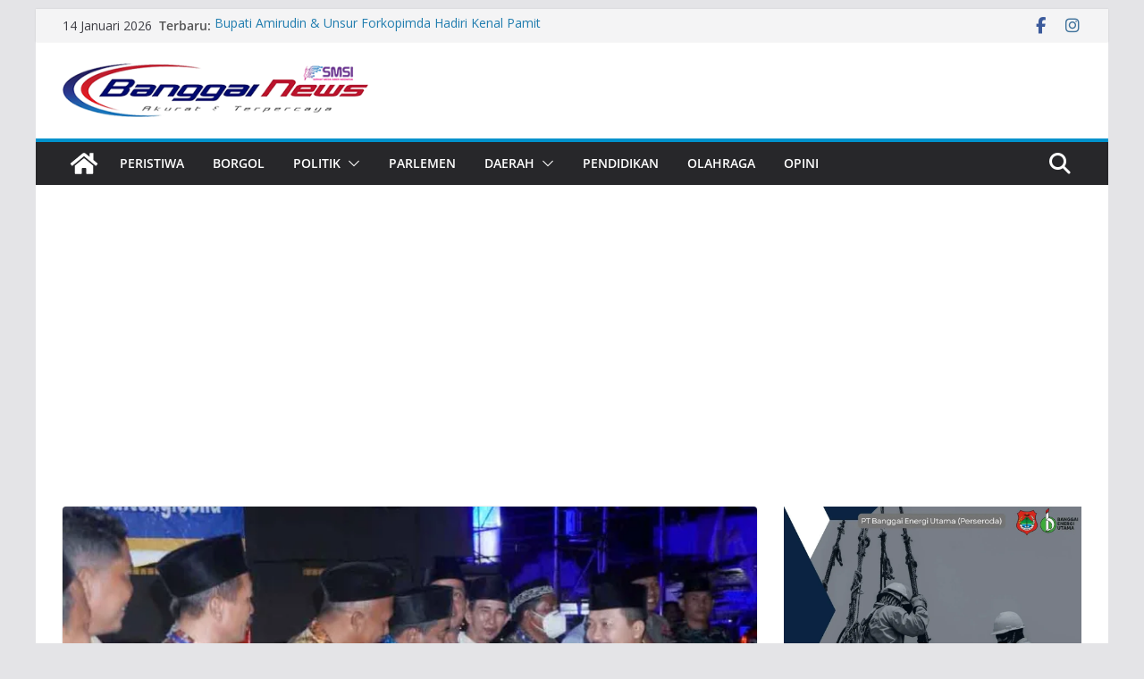

--- FILE ---
content_type: text/html; charset=UTF-8
request_url: https://banggainews.com/bupati-banggai-hadiri-halalbihalal-toili-bersaudara/
body_size: 22019
content:
		<!doctype html>
		<html lang="id">
		
<head>

			<meta charset="UTF-8"/>
		<meta name="viewport" content="width=device-width, initial-scale=1">
		<link rel="profile" href="http://gmpg.org/xfn/11"/>
		
	<title>Bupati Banggai Hadiri Halalbihalal Toili Bersaudara</title>
<script type="text/javascript">
/* <![CDATA[ */
window.JetpackScriptData = {"site":{"icon":"https://i0.wp.com/banggainews.com/wp-content/uploads/2023/10/cropped-LOGO-BN-PERSEGI.png?fit=512%2C512\u0026ssl=1\u0026w=64","title":"Banggai News","host":"unknown","is_wpcom_platform":false}};
/* ]]> */
</script>
<meta name='robots' content='max-image-preview:large' />
	<style>img:is([sizes="auto" i], [sizes^="auto," i]) { contain-intrinsic-size: 3000px 1500px }</style>
	<link rel='dns-prefetch' href='//www.googletagmanager.com' />
<link rel='dns-prefetch' href='//stats.wp.com' />
<link rel='dns-prefetch' href='//fonts.googleapis.com' />
<link rel='dns-prefetch' href='//jetpack.wordpress.com' />
<link rel='dns-prefetch' href='//s0.wp.com' />
<link rel='dns-prefetch' href='//public-api.wordpress.com' />
<link rel='dns-prefetch' href='//0.gravatar.com' />
<link rel='dns-prefetch' href='//1.gravatar.com' />
<link rel='dns-prefetch' href='//2.gravatar.com' />
<link rel='dns-prefetch' href='//widgets.wp.com' />
<link rel='dns-prefetch' href='//pagead2.googlesyndication.com' />
<link rel='preconnect' href='//i0.wp.com' />
<link rel='preconnect' href='//c0.wp.com' />
<link rel="alternate" type="application/rss+xml" title="Banggai News &raquo; Feed" href="https://banggainews.com/feed/" />
<link rel="alternate" type="application/rss+xml" title="Banggai News &raquo; Umpan Komentar" href="https://banggainews.com/comments/feed/" />
<link rel="alternate" type="application/rss+xml" title="Banggai News &raquo; Bupati Banggai Hadiri Halalbihalal Toili Bersaudara Umpan Komentar" href="https://banggainews.com/bupati-banggai-hadiri-halalbihalal-toili-bersaudara/feed/" />
<script type="text/javascript">
/* <![CDATA[ */
window._wpemojiSettings = {"baseUrl":"https:\/\/s.w.org\/images\/core\/emoji\/16.0.1\/72x72\/","ext":".png","svgUrl":"https:\/\/s.w.org\/images\/core\/emoji\/16.0.1\/svg\/","svgExt":".svg","source":{"concatemoji":"https:\/\/banggainews.com\/wp-includes\/js\/wp-emoji-release.min.js?ver=6.8.3"}};
/*! This file is auto-generated */
!function(s,n){var o,i,e;function c(e){try{var t={supportTests:e,timestamp:(new Date).valueOf()};sessionStorage.setItem(o,JSON.stringify(t))}catch(e){}}function p(e,t,n){e.clearRect(0,0,e.canvas.width,e.canvas.height),e.fillText(t,0,0);var t=new Uint32Array(e.getImageData(0,0,e.canvas.width,e.canvas.height).data),a=(e.clearRect(0,0,e.canvas.width,e.canvas.height),e.fillText(n,0,0),new Uint32Array(e.getImageData(0,0,e.canvas.width,e.canvas.height).data));return t.every(function(e,t){return e===a[t]})}function u(e,t){e.clearRect(0,0,e.canvas.width,e.canvas.height),e.fillText(t,0,0);for(var n=e.getImageData(16,16,1,1),a=0;a<n.data.length;a++)if(0!==n.data[a])return!1;return!0}function f(e,t,n,a){switch(t){case"flag":return n(e,"\ud83c\udff3\ufe0f\u200d\u26a7\ufe0f","\ud83c\udff3\ufe0f\u200b\u26a7\ufe0f")?!1:!n(e,"\ud83c\udde8\ud83c\uddf6","\ud83c\udde8\u200b\ud83c\uddf6")&&!n(e,"\ud83c\udff4\udb40\udc67\udb40\udc62\udb40\udc65\udb40\udc6e\udb40\udc67\udb40\udc7f","\ud83c\udff4\u200b\udb40\udc67\u200b\udb40\udc62\u200b\udb40\udc65\u200b\udb40\udc6e\u200b\udb40\udc67\u200b\udb40\udc7f");case"emoji":return!a(e,"\ud83e\udedf")}return!1}function g(e,t,n,a){var r="undefined"!=typeof WorkerGlobalScope&&self instanceof WorkerGlobalScope?new OffscreenCanvas(300,150):s.createElement("canvas"),o=r.getContext("2d",{willReadFrequently:!0}),i=(o.textBaseline="top",o.font="600 32px Arial",{});return e.forEach(function(e){i[e]=t(o,e,n,a)}),i}function t(e){var t=s.createElement("script");t.src=e,t.defer=!0,s.head.appendChild(t)}"undefined"!=typeof Promise&&(o="wpEmojiSettingsSupports",i=["flag","emoji"],n.supports={everything:!0,everythingExceptFlag:!0},e=new Promise(function(e){s.addEventListener("DOMContentLoaded",e,{once:!0})}),new Promise(function(t){var n=function(){try{var e=JSON.parse(sessionStorage.getItem(o));if("object"==typeof e&&"number"==typeof e.timestamp&&(new Date).valueOf()<e.timestamp+604800&&"object"==typeof e.supportTests)return e.supportTests}catch(e){}return null}();if(!n){if("undefined"!=typeof Worker&&"undefined"!=typeof OffscreenCanvas&&"undefined"!=typeof URL&&URL.createObjectURL&&"undefined"!=typeof Blob)try{var e="postMessage("+g.toString()+"("+[JSON.stringify(i),f.toString(),p.toString(),u.toString()].join(",")+"));",a=new Blob([e],{type:"text/javascript"}),r=new Worker(URL.createObjectURL(a),{name:"wpTestEmojiSupports"});return void(r.onmessage=function(e){c(n=e.data),r.terminate(),t(n)})}catch(e){}c(n=g(i,f,p,u))}t(n)}).then(function(e){for(var t in e)n.supports[t]=e[t],n.supports.everything=n.supports.everything&&n.supports[t],"flag"!==t&&(n.supports.everythingExceptFlag=n.supports.everythingExceptFlag&&n.supports[t]);n.supports.everythingExceptFlag=n.supports.everythingExceptFlag&&!n.supports.flag,n.DOMReady=!1,n.readyCallback=function(){n.DOMReady=!0}}).then(function(){return e}).then(function(){var e;n.supports.everything||(n.readyCallback(),(e=n.source||{}).concatemoji?t(e.concatemoji):e.wpemoji&&e.twemoji&&(t(e.twemoji),t(e.wpemoji)))}))}((window,document),window._wpemojiSettings);
/* ]]> */
</script>
<style id='wp-emoji-styles-inline-css' type='text/css'>

	img.wp-smiley, img.emoji {
		display: inline !important;
		border: none !important;
		box-shadow: none !important;
		height: 1em !important;
		width: 1em !important;
		margin: 0 0.07em !important;
		vertical-align: -0.1em !important;
		background: none !important;
		padding: 0 !important;
	}
</style>
<link rel='stylesheet' id='wp-block-library-css' href='https://c0.wp.com/c/6.8.3/wp-includes/css/dist/block-library/style.min.css' type='text/css' media='all' />
<style id='wp-block-library-theme-inline-css' type='text/css'>
.wp-block-audio :where(figcaption){color:#555;font-size:13px;text-align:center}.is-dark-theme .wp-block-audio :where(figcaption){color:#ffffffa6}.wp-block-audio{margin:0 0 1em}.wp-block-code{border:1px solid #ccc;border-radius:4px;font-family:Menlo,Consolas,monaco,monospace;padding:.8em 1em}.wp-block-embed :where(figcaption){color:#555;font-size:13px;text-align:center}.is-dark-theme .wp-block-embed :where(figcaption){color:#ffffffa6}.wp-block-embed{margin:0 0 1em}.blocks-gallery-caption{color:#555;font-size:13px;text-align:center}.is-dark-theme .blocks-gallery-caption{color:#ffffffa6}:root :where(.wp-block-image figcaption){color:#555;font-size:13px;text-align:center}.is-dark-theme :root :where(.wp-block-image figcaption){color:#ffffffa6}.wp-block-image{margin:0 0 1em}.wp-block-pullquote{border-bottom:4px solid;border-top:4px solid;color:currentColor;margin-bottom:1.75em}.wp-block-pullquote cite,.wp-block-pullquote footer,.wp-block-pullquote__citation{color:currentColor;font-size:.8125em;font-style:normal;text-transform:uppercase}.wp-block-quote{border-left:.25em solid;margin:0 0 1.75em;padding-left:1em}.wp-block-quote cite,.wp-block-quote footer{color:currentColor;font-size:.8125em;font-style:normal;position:relative}.wp-block-quote:where(.has-text-align-right){border-left:none;border-right:.25em solid;padding-left:0;padding-right:1em}.wp-block-quote:where(.has-text-align-center){border:none;padding-left:0}.wp-block-quote.is-large,.wp-block-quote.is-style-large,.wp-block-quote:where(.is-style-plain){border:none}.wp-block-search .wp-block-search__label{font-weight:700}.wp-block-search__button{border:1px solid #ccc;padding:.375em .625em}:where(.wp-block-group.has-background){padding:1.25em 2.375em}.wp-block-separator.has-css-opacity{opacity:.4}.wp-block-separator{border:none;border-bottom:2px solid;margin-left:auto;margin-right:auto}.wp-block-separator.has-alpha-channel-opacity{opacity:1}.wp-block-separator:not(.is-style-wide):not(.is-style-dots){width:100px}.wp-block-separator.has-background:not(.is-style-dots){border-bottom:none;height:1px}.wp-block-separator.has-background:not(.is-style-wide):not(.is-style-dots){height:2px}.wp-block-table{margin:0 0 1em}.wp-block-table td,.wp-block-table th{word-break:normal}.wp-block-table :where(figcaption){color:#555;font-size:13px;text-align:center}.is-dark-theme .wp-block-table :where(figcaption){color:#ffffffa6}.wp-block-video :where(figcaption){color:#555;font-size:13px;text-align:center}.is-dark-theme .wp-block-video :where(figcaption){color:#ffffffa6}.wp-block-video{margin:0 0 1em}:root :where(.wp-block-template-part.has-background){margin-bottom:0;margin-top:0;padding:1.25em 2.375em}
</style>
<link rel='stylesheet' id='mediaelement-css' href='https://c0.wp.com/c/6.8.3/wp-includes/js/mediaelement/mediaelementplayer-legacy.min.css' type='text/css' media='all' />
<link rel='stylesheet' id='wp-mediaelement-css' href='https://c0.wp.com/c/6.8.3/wp-includes/js/mediaelement/wp-mediaelement.min.css' type='text/css' media='all' />
<style id='jetpack-sharing-buttons-style-inline-css' type='text/css'>
.jetpack-sharing-buttons__services-list{display:flex;flex-direction:row;flex-wrap:wrap;gap:0;list-style-type:none;margin:5px;padding:0}.jetpack-sharing-buttons__services-list.has-small-icon-size{font-size:12px}.jetpack-sharing-buttons__services-list.has-normal-icon-size{font-size:16px}.jetpack-sharing-buttons__services-list.has-large-icon-size{font-size:24px}.jetpack-sharing-buttons__services-list.has-huge-icon-size{font-size:36px}@media print{.jetpack-sharing-buttons__services-list{display:none!important}}.editor-styles-wrapper .wp-block-jetpack-sharing-buttons{gap:0;padding-inline-start:0}ul.jetpack-sharing-buttons__services-list.has-background{padding:1.25em 2.375em}
</style>
<style id='global-styles-inline-css' type='text/css'>
:root{--wp--preset--aspect-ratio--square: 1;--wp--preset--aspect-ratio--4-3: 4/3;--wp--preset--aspect-ratio--3-4: 3/4;--wp--preset--aspect-ratio--3-2: 3/2;--wp--preset--aspect-ratio--2-3: 2/3;--wp--preset--aspect-ratio--16-9: 16/9;--wp--preset--aspect-ratio--9-16: 9/16;--wp--preset--color--black: #000000;--wp--preset--color--cyan-bluish-gray: #abb8c3;--wp--preset--color--white: #ffffff;--wp--preset--color--pale-pink: #f78da7;--wp--preset--color--vivid-red: #cf2e2e;--wp--preset--color--luminous-vivid-orange: #ff6900;--wp--preset--color--luminous-vivid-amber: #fcb900;--wp--preset--color--light-green-cyan: #7bdcb5;--wp--preset--color--vivid-green-cyan: #00d084;--wp--preset--color--pale-cyan-blue: #8ed1fc;--wp--preset--color--vivid-cyan-blue: #0693e3;--wp--preset--color--vivid-purple: #9b51e0;--wp--preset--gradient--vivid-cyan-blue-to-vivid-purple: linear-gradient(135deg,rgba(6,147,227,1) 0%,rgb(155,81,224) 100%);--wp--preset--gradient--light-green-cyan-to-vivid-green-cyan: linear-gradient(135deg,rgb(122,220,180) 0%,rgb(0,208,130) 100%);--wp--preset--gradient--luminous-vivid-amber-to-luminous-vivid-orange: linear-gradient(135deg,rgba(252,185,0,1) 0%,rgba(255,105,0,1) 100%);--wp--preset--gradient--luminous-vivid-orange-to-vivid-red: linear-gradient(135deg,rgba(255,105,0,1) 0%,rgb(207,46,46) 100%);--wp--preset--gradient--very-light-gray-to-cyan-bluish-gray: linear-gradient(135deg,rgb(238,238,238) 0%,rgb(169,184,195) 100%);--wp--preset--gradient--cool-to-warm-spectrum: linear-gradient(135deg,rgb(74,234,220) 0%,rgb(151,120,209) 20%,rgb(207,42,186) 40%,rgb(238,44,130) 60%,rgb(251,105,98) 80%,rgb(254,248,76) 100%);--wp--preset--gradient--blush-light-purple: linear-gradient(135deg,rgb(255,206,236) 0%,rgb(152,150,240) 100%);--wp--preset--gradient--blush-bordeaux: linear-gradient(135deg,rgb(254,205,165) 0%,rgb(254,45,45) 50%,rgb(107,0,62) 100%);--wp--preset--gradient--luminous-dusk: linear-gradient(135deg,rgb(255,203,112) 0%,rgb(199,81,192) 50%,rgb(65,88,208) 100%);--wp--preset--gradient--pale-ocean: linear-gradient(135deg,rgb(255,245,203) 0%,rgb(182,227,212) 50%,rgb(51,167,181) 100%);--wp--preset--gradient--electric-grass: linear-gradient(135deg,rgb(202,248,128) 0%,rgb(113,206,126) 100%);--wp--preset--gradient--midnight: linear-gradient(135deg,rgb(2,3,129) 0%,rgb(40,116,252) 100%);--wp--preset--font-size--small: 13px;--wp--preset--font-size--medium: 16px;--wp--preset--font-size--large: 20px;--wp--preset--font-size--x-large: 24px;--wp--preset--font-size--xx-large: 30px;--wp--preset--font-size--huge: 36px;--wp--preset--font-family--ibm-plex-serif: IBM Plex Serif, sans-serif;--wp--preset--font-family--inter: Inter, sans-serif;--wp--preset--spacing--20: 0.44rem;--wp--preset--spacing--30: 0.67rem;--wp--preset--spacing--40: 1rem;--wp--preset--spacing--50: 1.5rem;--wp--preset--spacing--60: 2.25rem;--wp--preset--spacing--70: 3.38rem;--wp--preset--spacing--80: 5.06rem;--wp--preset--shadow--natural: 6px 6px 9px rgba(0, 0, 0, 0.2);--wp--preset--shadow--deep: 12px 12px 50px rgba(0, 0, 0, 0.4);--wp--preset--shadow--sharp: 6px 6px 0px rgba(0, 0, 0, 0.2);--wp--preset--shadow--outlined: 6px 6px 0px -3px rgba(255, 255, 255, 1), 6px 6px rgba(0, 0, 0, 1);--wp--preset--shadow--crisp: 6px 6px 0px rgba(0, 0, 0, 1);}:root { --wp--style--global--content-size: 760px;--wp--style--global--wide-size: 1160px; }:where(body) { margin: 0; }.wp-site-blocks > .alignleft { float: left; margin-right: 2em; }.wp-site-blocks > .alignright { float: right; margin-left: 2em; }.wp-site-blocks > .aligncenter { justify-content: center; margin-left: auto; margin-right: auto; }:where(.wp-site-blocks) > * { margin-block-start: 24px; margin-block-end: 0; }:where(.wp-site-blocks) > :first-child { margin-block-start: 0; }:where(.wp-site-blocks) > :last-child { margin-block-end: 0; }:root { --wp--style--block-gap: 24px; }:root :where(.is-layout-flow) > :first-child{margin-block-start: 0;}:root :where(.is-layout-flow) > :last-child{margin-block-end: 0;}:root :where(.is-layout-flow) > *{margin-block-start: 24px;margin-block-end: 0;}:root :where(.is-layout-constrained) > :first-child{margin-block-start: 0;}:root :where(.is-layout-constrained) > :last-child{margin-block-end: 0;}:root :where(.is-layout-constrained) > *{margin-block-start: 24px;margin-block-end: 0;}:root :where(.is-layout-flex){gap: 24px;}:root :where(.is-layout-grid){gap: 24px;}.is-layout-flow > .alignleft{float: left;margin-inline-start: 0;margin-inline-end: 2em;}.is-layout-flow > .alignright{float: right;margin-inline-start: 2em;margin-inline-end: 0;}.is-layout-flow > .aligncenter{margin-left: auto !important;margin-right: auto !important;}.is-layout-constrained > .alignleft{float: left;margin-inline-start: 0;margin-inline-end: 2em;}.is-layout-constrained > .alignright{float: right;margin-inline-start: 2em;margin-inline-end: 0;}.is-layout-constrained > .aligncenter{margin-left: auto !important;margin-right: auto !important;}.is-layout-constrained > :where(:not(.alignleft):not(.alignright):not(.alignfull)){max-width: var(--wp--style--global--content-size);margin-left: auto !important;margin-right: auto !important;}.is-layout-constrained > .alignwide{max-width: var(--wp--style--global--wide-size);}body .is-layout-flex{display: flex;}.is-layout-flex{flex-wrap: wrap;align-items: center;}.is-layout-flex > :is(*, div){margin: 0;}body .is-layout-grid{display: grid;}.is-layout-grid > :is(*, div){margin: 0;}body{padding-top: 0px;padding-right: 0px;padding-bottom: 0px;padding-left: 0px;}a:where(:not(.wp-element-button)){text-decoration: underline;}:root :where(.wp-element-button, .wp-block-button__link){background-color: #32373c;border-width: 0;color: #fff;font-family: inherit;font-size: inherit;line-height: inherit;padding: calc(0.667em + 2px) calc(1.333em + 2px);text-decoration: none;}.has-black-color{color: var(--wp--preset--color--black) !important;}.has-cyan-bluish-gray-color{color: var(--wp--preset--color--cyan-bluish-gray) !important;}.has-white-color{color: var(--wp--preset--color--white) !important;}.has-pale-pink-color{color: var(--wp--preset--color--pale-pink) !important;}.has-vivid-red-color{color: var(--wp--preset--color--vivid-red) !important;}.has-luminous-vivid-orange-color{color: var(--wp--preset--color--luminous-vivid-orange) !important;}.has-luminous-vivid-amber-color{color: var(--wp--preset--color--luminous-vivid-amber) !important;}.has-light-green-cyan-color{color: var(--wp--preset--color--light-green-cyan) !important;}.has-vivid-green-cyan-color{color: var(--wp--preset--color--vivid-green-cyan) !important;}.has-pale-cyan-blue-color{color: var(--wp--preset--color--pale-cyan-blue) !important;}.has-vivid-cyan-blue-color{color: var(--wp--preset--color--vivid-cyan-blue) !important;}.has-vivid-purple-color{color: var(--wp--preset--color--vivid-purple) !important;}.has-black-background-color{background-color: var(--wp--preset--color--black) !important;}.has-cyan-bluish-gray-background-color{background-color: var(--wp--preset--color--cyan-bluish-gray) !important;}.has-white-background-color{background-color: var(--wp--preset--color--white) !important;}.has-pale-pink-background-color{background-color: var(--wp--preset--color--pale-pink) !important;}.has-vivid-red-background-color{background-color: var(--wp--preset--color--vivid-red) !important;}.has-luminous-vivid-orange-background-color{background-color: var(--wp--preset--color--luminous-vivid-orange) !important;}.has-luminous-vivid-amber-background-color{background-color: var(--wp--preset--color--luminous-vivid-amber) !important;}.has-light-green-cyan-background-color{background-color: var(--wp--preset--color--light-green-cyan) !important;}.has-vivid-green-cyan-background-color{background-color: var(--wp--preset--color--vivid-green-cyan) !important;}.has-pale-cyan-blue-background-color{background-color: var(--wp--preset--color--pale-cyan-blue) !important;}.has-vivid-cyan-blue-background-color{background-color: var(--wp--preset--color--vivid-cyan-blue) !important;}.has-vivid-purple-background-color{background-color: var(--wp--preset--color--vivid-purple) !important;}.has-black-border-color{border-color: var(--wp--preset--color--black) !important;}.has-cyan-bluish-gray-border-color{border-color: var(--wp--preset--color--cyan-bluish-gray) !important;}.has-white-border-color{border-color: var(--wp--preset--color--white) !important;}.has-pale-pink-border-color{border-color: var(--wp--preset--color--pale-pink) !important;}.has-vivid-red-border-color{border-color: var(--wp--preset--color--vivid-red) !important;}.has-luminous-vivid-orange-border-color{border-color: var(--wp--preset--color--luminous-vivid-orange) !important;}.has-luminous-vivid-amber-border-color{border-color: var(--wp--preset--color--luminous-vivid-amber) !important;}.has-light-green-cyan-border-color{border-color: var(--wp--preset--color--light-green-cyan) !important;}.has-vivid-green-cyan-border-color{border-color: var(--wp--preset--color--vivid-green-cyan) !important;}.has-pale-cyan-blue-border-color{border-color: var(--wp--preset--color--pale-cyan-blue) !important;}.has-vivid-cyan-blue-border-color{border-color: var(--wp--preset--color--vivid-cyan-blue) !important;}.has-vivid-purple-border-color{border-color: var(--wp--preset--color--vivid-purple) !important;}.has-vivid-cyan-blue-to-vivid-purple-gradient-background{background: var(--wp--preset--gradient--vivid-cyan-blue-to-vivid-purple) !important;}.has-light-green-cyan-to-vivid-green-cyan-gradient-background{background: var(--wp--preset--gradient--light-green-cyan-to-vivid-green-cyan) !important;}.has-luminous-vivid-amber-to-luminous-vivid-orange-gradient-background{background: var(--wp--preset--gradient--luminous-vivid-amber-to-luminous-vivid-orange) !important;}.has-luminous-vivid-orange-to-vivid-red-gradient-background{background: var(--wp--preset--gradient--luminous-vivid-orange-to-vivid-red) !important;}.has-very-light-gray-to-cyan-bluish-gray-gradient-background{background: var(--wp--preset--gradient--very-light-gray-to-cyan-bluish-gray) !important;}.has-cool-to-warm-spectrum-gradient-background{background: var(--wp--preset--gradient--cool-to-warm-spectrum) !important;}.has-blush-light-purple-gradient-background{background: var(--wp--preset--gradient--blush-light-purple) !important;}.has-blush-bordeaux-gradient-background{background: var(--wp--preset--gradient--blush-bordeaux) !important;}.has-luminous-dusk-gradient-background{background: var(--wp--preset--gradient--luminous-dusk) !important;}.has-pale-ocean-gradient-background{background: var(--wp--preset--gradient--pale-ocean) !important;}.has-electric-grass-gradient-background{background: var(--wp--preset--gradient--electric-grass) !important;}.has-midnight-gradient-background{background: var(--wp--preset--gradient--midnight) !important;}.has-small-font-size{font-size: var(--wp--preset--font-size--small) !important;}.has-medium-font-size{font-size: var(--wp--preset--font-size--medium) !important;}.has-large-font-size{font-size: var(--wp--preset--font-size--large) !important;}.has-x-large-font-size{font-size: var(--wp--preset--font-size--x-large) !important;}.has-xx-large-font-size{font-size: var(--wp--preset--font-size--xx-large) !important;}.has-huge-font-size{font-size: var(--wp--preset--font-size--huge) !important;}.has-ibm-plex-serif-font-family{font-family: var(--wp--preset--font-family--ibm-plex-serif) !important;}.has-inter-font-family{font-family: var(--wp--preset--font-family--inter) !important;}
:root :where(.wp-block-pullquote){font-size: 1.5em;line-height: 1.6;}
</style>
<link rel='stylesheet' id='gn-frontend-gnfollow-style-css' href='https://banggainews.com/wp-content/plugins/gn-publisher/assets/css/gn-frontend-gnfollow.min.css?ver=1.5.23' type='text/css' media='all' />
<link rel='stylesheet' id='colormag_style-css' href='https://banggainews.com/wp-content/themes/colormag/style.css?ver=1768360376' type='text/css' media='all' />
<style id='colormag_style-inline-css' type='text/css'>
.colormag-button,
			blockquote, button,
			input[type=reset],
			input[type=button],
			input[type=submit],
			.cm-home-icon.front_page_on,
			.cm-post-categories a,
			.cm-primary-nav ul li ul li:hover,
			.cm-primary-nav ul li.current-menu-item,
			.cm-primary-nav ul li.current_page_ancestor,
			.cm-primary-nav ul li.current-menu-ancestor,
			.cm-primary-nav ul li.current_page_item,
			.cm-primary-nav ul li:hover,
			.cm-primary-nav ul li.focus,
			.cm-mobile-nav li a:hover,
			.colormag-header-clean #cm-primary-nav .cm-menu-toggle:hover,
			.cm-header .cm-mobile-nav li:hover,
			.cm-header .cm-mobile-nav li.current-page-ancestor,
			.cm-header .cm-mobile-nav li.current-menu-ancestor,
			.cm-header .cm-mobile-nav li.current-page-item,
			.cm-header .cm-mobile-nav li.current-menu-item,
			.cm-primary-nav ul li.focus > a,
			.cm-layout-2 .cm-primary-nav ul ul.sub-menu li.focus > a,
			.cm-mobile-nav .current-menu-item>a, .cm-mobile-nav .current_page_item>a,
			.colormag-header-clean .cm-mobile-nav li:hover > a,
			.colormag-header-clean .cm-mobile-nav li.current-page-ancestor > a,
			.colormag-header-clean .cm-mobile-nav li.current-menu-ancestor > a,
			.colormag-header-clean .cm-mobile-nav li.current-page-item > a,
			.colormag-header-clean .cm-mobile-nav li.current-menu-item > a,
			.fa.search-top:hover,
			.widget_call_to_action .btn--primary,
			.colormag-footer--classic .cm-footer-cols .cm-row .cm-widget-title span::before,
			.colormag-footer--classic-bordered .cm-footer-cols .cm-row .cm-widget-title span::before,
			.cm-featured-posts .cm-widget-title span,
			.cm-featured-category-slider-widget .cm-slide-content .cm-entry-header-meta .cm-post-categories a,
			.cm-highlighted-posts .cm-post-content .cm-entry-header-meta .cm-post-categories a,
			.cm-category-slide-next, .cm-category-slide-prev, .slide-next,
			.slide-prev, .cm-tabbed-widget ul li, .cm-posts .wp-pagenavi .current,
			.cm-posts .wp-pagenavi a:hover, .cm-secondary .cm-widget-title span,
			.cm-posts .post .cm-post-content .cm-entry-header-meta .cm-post-categories a,
			.cm-page-header .cm-page-title span, .entry-meta .post-format i,
			.format-link .cm-entry-summary a, .cm-entry-button, .infinite-scroll .tg-infinite-scroll,
			.no-more-post-text, .pagination span,
			.comments-area .comment-author-link span,
			.cm-footer-cols .cm-row .cm-widget-title span,
			.advertisement_above_footer .cm-widget-title span,
			.error, .cm-primary .cm-widget-title span,
			.related-posts-wrapper.style-three .cm-post-content .cm-entry-title a:hover:before,
			.cm-slider-area .cm-widget-title span,
			.cm-beside-slider-widget .cm-widget-title span,
			.top-full-width-sidebar .cm-widget-title span,
			.wp-block-quote, .wp-block-quote.is-style-large,
			.wp-block-quote.has-text-align-right,
			.cm-error-404 .cm-btn, .widget .wp-block-heading, .wp-block-search button,
			.widget a::before, .cm-post-date a::before,
			.byline a::before,
			.colormag-footer--classic-bordered .cm-widget-title::before,
			.wp-block-button__link,
			#cm-tertiary .cm-widget-title span,
			.link-pagination .post-page-numbers.current,
			.wp-block-query-pagination-numbers .page-numbers.current,
			.wp-element-button,
			.wp-block-button .wp-block-button__link,
			.wp-element-button,
			.cm-layout-2 .cm-primary-nav ul ul.sub-menu li:hover,
			.cm-layout-2 .cm-primary-nav ul ul.sub-menu li.current-menu-ancestor,
			.cm-layout-2 .cm-primary-nav ul ul.sub-menu li.current-menu-item,
			.cm-layout-2 .cm-primary-nav ul ul.sub-menu li.focus,
			.search-wrap button,
			.page-numbers .current,
			.cm-footer-builder .cm-widget-title span,
			.wp-block-search .wp-element-button:hover{background-color:rgb(0,146,204);}a,
			.cm-layout-2 #cm-primary-nav .fa.search-top:hover,
			.cm-layout-2 #cm-primary-nav.cm-mobile-nav .cm-random-post a:hover .fa-random,
			.cm-layout-2 #cm-primary-nav.cm-primary-nav .cm-random-post a:hover .fa-random,
			.cm-layout-2 .breaking-news .newsticker a:hover,
			.cm-layout-2 .cm-primary-nav ul li.current-menu-item > a,
			.cm-layout-2 .cm-primary-nav ul li.current_page_item > a,
			.cm-layout-2 .cm-primary-nav ul li:hover > a,
			.cm-layout-2 .cm-primary-nav ul li.focus > a
			.dark-skin .cm-layout-2-style-1 #cm-primary-nav.cm-primary-nav .cm-home-icon:hover .fa,
			.byline a:hover, .comments a:hover, .cm-edit-link a:hover, .cm-post-date a:hover,
			.social-links:not(.cm-header-actions .social-links) i.fa:hover, .cm-tag-links a:hover,
			.colormag-header-clean .social-links li:hover i.fa, .cm-layout-2-style-1 .social-links li:hover i.fa,
			.colormag-header-clean .breaking-news .newsticker a:hover, .widget_featured_posts .article-content .cm-entry-title a:hover,
			.widget_featured_slider .slide-content .cm-below-entry-meta .byline a:hover,
			.widget_featured_slider .slide-content .cm-below-entry-meta .comments a:hover,
			.widget_featured_slider .slide-content .cm-below-entry-meta .cm-post-date a:hover,
			.widget_featured_slider .slide-content .cm-entry-title a:hover,
			.widget_block_picture_news.widget_featured_posts .article-content .cm-entry-title a:hover,
			.widget_highlighted_posts .article-content .cm-below-entry-meta .byline a:hover,
			.widget_highlighted_posts .article-content .cm-below-entry-meta .comments a:hover,
			.widget_highlighted_posts .article-content .cm-below-entry-meta .cm-post-date a:hover,
			.widget_highlighted_posts .article-content .cm-entry-title a:hover, i.fa-arrow-up, i.fa-arrow-down,
			.cm-site-title a, #content .post .article-content .cm-entry-title a:hover, .entry-meta .byline i,
			.entry-meta .cat-links i, .entry-meta a, .post .cm-entry-title a:hover, .search .cm-entry-title a:hover,
			.entry-meta .comments-link a:hover, .entry-meta .cm-edit-link a:hover, .entry-meta .cm-post-date a:hover,
			.entry-meta .cm-tag-links a:hover, .single #content .tags a:hover, .count, .next a:hover, .previous a:hover,
			.related-posts-main-title .fa, .single-related-posts .article-content .cm-entry-title a:hover,
			.pagination a span:hover,
			#content .comments-area a.comment-cm-edit-link:hover, #content .comments-area a.comment-permalink:hover,
			#content .comments-area article header cite a:hover, .comments-area .comment-author-link a:hover,
			.comment .comment-reply-link:hover,
			.nav-next a, .nav-previous a,
			#cm-footer .cm-footer-menu ul li a:hover,
			.cm-footer-cols .cm-row a:hover, a#scroll-up i, .related-posts-wrapper-flyout .cm-entry-title a:hover,
			.human-diff-time .human-diff-time-display:hover,
			.cm-layout-2-style-1 #cm-primary-nav .fa:hover,
			.cm-footer-bar a,
			.cm-post-date a:hover,
			.cm-author a:hover,
			.cm-comments-link a:hover,
			.cm-tag-links a:hover,
			.cm-edit-link a:hover,
			.cm-footer-bar .copyright a,
			.cm-featured-posts .cm-entry-title a:hover,
			.cm-posts .post .cm-post-content .cm-entry-title a:hover,
			.cm-posts .post .single-title-above .cm-entry-title a:hover,
			.cm-layout-2 .cm-primary-nav ul li:hover > a,
			.cm-layout-2 #cm-primary-nav .fa:hover,
			.cm-entry-title a:hover,
			button:hover, input[type="button"]:hover,
			input[type="reset"]:hover,
			input[type="submit"]:hover,
			.wp-block-button .wp-block-button__link:hover,
			.cm-button:hover,
			.wp-element-button:hover,
			li.product .added_to_cart:hover,
			.comments-area .comment-permalink:hover,
			.cm-footer-bar-area .cm-footer-bar__2 a{color:rgb(0,146,204);}#cm-primary-nav,
			.cm-contained .cm-header-2 .cm-row, .cm-header-builder.cm-full-width .cm-main-header .cm-header-bottom-row{border-top-color:rgb(0,146,204);}.cm-layout-2 #cm-primary-nav,
			.cm-layout-2 .cm-primary-nav ul ul.sub-menu li:hover,
			.cm-layout-2 .cm-primary-nav ul > li:hover > a,
			.cm-layout-2 .cm-primary-nav ul > li.current-menu-item > a,
			.cm-layout-2 .cm-primary-nav ul > li.current-menu-ancestor > a,
			.cm-layout-2 .cm-primary-nav ul ul.sub-menu li.current-menu-ancestor,
			.cm-layout-2 .cm-primary-nav ul ul.sub-menu li.current-menu-item,
			.cm-layout-2 .cm-primary-nav ul ul.sub-menu li.focus,
			cm-layout-2 .cm-primary-nav ul ul.sub-menu li.current-menu-ancestor,
			cm-layout-2 .cm-primary-nav ul ul.sub-menu li.current-menu-item,
			cm-layout-2 #cm-primary-nav .cm-menu-toggle:hover,
			cm-layout-2 #cm-primary-nav.cm-mobile-nav .cm-menu-toggle,
			cm-layout-2 .cm-primary-nav ul > li:hover > a,
			cm-layout-2 .cm-primary-nav ul > li.current-menu-item > a,
			cm-layout-2 .cm-primary-nav ul > li.current-menu-ancestor > a,
			.cm-layout-2 .cm-primary-nav ul li.focus > a, .pagination a span:hover,
			.cm-error-404 .cm-btn,
			.single-post .cm-post-categories a::after,
			.widget .block-title,
			.cm-layout-2 .cm-primary-nav ul li.focus > a,
			button,
			input[type="button"],
			input[type="reset"],
			input[type="submit"],
			.wp-block-button .wp-block-button__link,
			.cm-button,
			.wp-element-button,
			li.product .added_to_cart{border-color:rgb(0,146,204);}.cm-secondary .cm-widget-title,
			#cm-tertiary .cm-widget-title,
			.widget_featured_posts .widget-title,
			#secondary .widget-title,
			#cm-tertiary .widget-title,
			.cm-page-header .cm-page-title,
			.cm-footer-cols .cm-row .widget-title,
			.advertisement_above_footer .widget-title,
			#primary .widget-title,
			.widget_slider_area .widget-title,
			.widget_beside_slider .widget-title,
			.top-full-width-sidebar .widget-title,
			.cm-footer-cols .cm-row .cm-widget-title,
			.cm-footer-bar .copyright a,
			.cm-layout-2.cm-layout-2-style-2 #cm-primary-nav,
			.cm-layout-2 .cm-primary-nav ul > li:hover > a,
			.cm-footer-builder .cm-widget-title,
			.cm-layout-2 .cm-primary-nav ul > li.current-menu-item > a{border-bottom-color:rgb(0,146,204);}body,
			button,
			input,
			select,
			textarea,
			blockquote p,
			.entry-meta,
			.cm-entry-button,
			dl,
			.previous a,
			.next a,
			.nav-previous a,
			.nav-next a,
			#respond h3#reply-title #cancel-comment-reply-link,
			#respond form input[type="text"],
			#respond form textarea,
			.cm-secondary .widget,
			.cm-error-404 .widget,
			.cm-entry-summary p{font-size:16px;line-height:1.5;}.single .cm-entry-header .cm-entry-title{font-family:Roboto Serif;font-weight:600;font-size:30px;}.cm-site-title{font-family:Aref Ruqaa;font-size:50px;}@media screen and (min-width: 992px) {.cm-primary{width:70%;}}.cm-header .cm-menu-toggle svg,
			.cm-header .cm-menu-toggle svg{fill:#fff;}.cm-footer-bar-area .cm-footer-bar__2 a{color:#207daf;}.colormag-button,
			blockquote, button,
			input[type=reset],
			input[type=button],
			input[type=submit],
			.cm-home-icon.front_page_on,
			.cm-post-categories a,
			.cm-primary-nav ul li ul li:hover,
			.cm-primary-nav ul li.current-menu-item,
			.cm-primary-nav ul li.current_page_ancestor,
			.cm-primary-nav ul li.current-menu-ancestor,
			.cm-primary-nav ul li.current_page_item,
			.cm-primary-nav ul li:hover,
			.cm-primary-nav ul li.focus,
			.cm-mobile-nav li a:hover,
			.colormag-header-clean #cm-primary-nav .cm-menu-toggle:hover,
			.cm-header .cm-mobile-nav li:hover,
			.cm-header .cm-mobile-nav li.current-page-ancestor,
			.cm-header .cm-mobile-nav li.current-menu-ancestor,
			.cm-header .cm-mobile-nav li.current-page-item,
			.cm-header .cm-mobile-nav li.current-menu-item,
			.cm-primary-nav ul li.focus > a,
			.cm-layout-2 .cm-primary-nav ul ul.sub-menu li.focus > a,
			.cm-mobile-nav .current-menu-item>a, .cm-mobile-nav .current_page_item>a,
			.colormag-header-clean .cm-mobile-nav li:hover > a,
			.colormag-header-clean .cm-mobile-nav li.current-page-ancestor > a,
			.colormag-header-clean .cm-mobile-nav li.current-menu-ancestor > a,
			.colormag-header-clean .cm-mobile-nav li.current-page-item > a,
			.colormag-header-clean .cm-mobile-nav li.current-menu-item > a,
			.fa.search-top:hover,
			.widget_call_to_action .btn--primary,
			.colormag-footer--classic .cm-footer-cols .cm-row .cm-widget-title span::before,
			.colormag-footer--classic-bordered .cm-footer-cols .cm-row .cm-widget-title span::before,
			.cm-featured-posts .cm-widget-title span,
			.cm-featured-category-slider-widget .cm-slide-content .cm-entry-header-meta .cm-post-categories a,
			.cm-highlighted-posts .cm-post-content .cm-entry-header-meta .cm-post-categories a,
			.cm-category-slide-next, .cm-category-slide-prev, .slide-next,
			.slide-prev, .cm-tabbed-widget ul li, .cm-posts .wp-pagenavi .current,
			.cm-posts .wp-pagenavi a:hover, .cm-secondary .cm-widget-title span,
			.cm-posts .post .cm-post-content .cm-entry-header-meta .cm-post-categories a,
			.cm-page-header .cm-page-title span, .entry-meta .post-format i,
			.format-link .cm-entry-summary a, .cm-entry-button, .infinite-scroll .tg-infinite-scroll,
			.no-more-post-text, .pagination span,
			.comments-area .comment-author-link span,
			.cm-footer-cols .cm-row .cm-widget-title span,
			.advertisement_above_footer .cm-widget-title span,
			.error, .cm-primary .cm-widget-title span,
			.related-posts-wrapper.style-three .cm-post-content .cm-entry-title a:hover:before,
			.cm-slider-area .cm-widget-title span,
			.cm-beside-slider-widget .cm-widget-title span,
			.top-full-width-sidebar .cm-widget-title span,
			.wp-block-quote, .wp-block-quote.is-style-large,
			.wp-block-quote.has-text-align-right,
			.cm-error-404 .cm-btn, .widget .wp-block-heading, .wp-block-search button,
			.widget a::before, .cm-post-date a::before,
			.byline a::before,
			.colormag-footer--classic-bordered .cm-widget-title::before,
			.wp-block-button__link,
			#cm-tertiary .cm-widget-title span,
			.link-pagination .post-page-numbers.current,
			.wp-block-query-pagination-numbers .page-numbers.current,
			.wp-element-button,
			.wp-block-button .wp-block-button__link,
			.wp-element-button,
			.cm-layout-2 .cm-primary-nav ul ul.sub-menu li:hover,
			.cm-layout-2 .cm-primary-nav ul ul.sub-menu li.current-menu-ancestor,
			.cm-layout-2 .cm-primary-nav ul ul.sub-menu li.current-menu-item,
			.cm-layout-2 .cm-primary-nav ul ul.sub-menu li.focus,
			.search-wrap button,
			.page-numbers .current,
			.cm-footer-builder .cm-widget-title span,
			.wp-block-search .wp-element-button:hover{background-color:rgb(0,146,204);}a,
			.cm-layout-2 #cm-primary-nav .fa.search-top:hover,
			.cm-layout-2 #cm-primary-nav.cm-mobile-nav .cm-random-post a:hover .fa-random,
			.cm-layout-2 #cm-primary-nav.cm-primary-nav .cm-random-post a:hover .fa-random,
			.cm-layout-2 .breaking-news .newsticker a:hover,
			.cm-layout-2 .cm-primary-nav ul li.current-menu-item > a,
			.cm-layout-2 .cm-primary-nav ul li.current_page_item > a,
			.cm-layout-2 .cm-primary-nav ul li:hover > a,
			.cm-layout-2 .cm-primary-nav ul li.focus > a
			.dark-skin .cm-layout-2-style-1 #cm-primary-nav.cm-primary-nav .cm-home-icon:hover .fa,
			.byline a:hover, .comments a:hover, .cm-edit-link a:hover, .cm-post-date a:hover,
			.social-links:not(.cm-header-actions .social-links) i.fa:hover, .cm-tag-links a:hover,
			.colormag-header-clean .social-links li:hover i.fa, .cm-layout-2-style-1 .social-links li:hover i.fa,
			.colormag-header-clean .breaking-news .newsticker a:hover, .widget_featured_posts .article-content .cm-entry-title a:hover,
			.widget_featured_slider .slide-content .cm-below-entry-meta .byline a:hover,
			.widget_featured_slider .slide-content .cm-below-entry-meta .comments a:hover,
			.widget_featured_slider .slide-content .cm-below-entry-meta .cm-post-date a:hover,
			.widget_featured_slider .slide-content .cm-entry-title a:hover,
			.widget_block_picture_news.widget_featured_posts .article-content .cm-entry-title a:hover,
			.widget_highlighted_posts .article-content .cm-below-entry-meta .byline a:hover,
			.widget_highlighted_posts .article-content .cm-below-entry-meta .comments a:hover,
			.widget_highlighted_posts .article-content .cm-below-entry-meta .cm-post-date a:hover,
			.widget_highlighted_posts .article-content .cm-entry-title a:hover, i.fa-arrow-up, i.fa-arrow-down,
			.cm-site-title a, #content .post .article-content .cm-entry-title a:hover, .entry-meta .byline i,
			.entry-meta .cat-links i, .entry-meta a, .post .cm-entry-title a:hover, .search .cm-entry-title a:hover,
			.entry-meta .comments-link a:hover, .entry-meta .cm-edit-link a:hover, .entry-meta .cm-post-date a:hover,
			.entry-meta .cm-tag-links a:hover, .single #content .tags a:hover, .count, .next a:hover, .previous a:hover,
			.related-posts-main-title .fa, .single-related-posts .article-content .cm-entry-title a:hover,
			.pagination a span:hover,
			#content .comments-area a.comment-cm-edit-link:hover, #content .comments-area a.comment-permalink:hover,
			#content .comments-area article header cite a:hover, .comments-area .comment-author-link a:hover,
			.comment .comment-reply-link:hover,
			.nav-next a, .nav-previous a,
			#cm-footer .cm-footer-menu ul li a:hover,
			.cm-footer-cols .cm-row a:hover, a#scroll-up i, .related-posts-wrapper-flyout .cm-entry-title a:hover,
			.human-diff-time .human-diff-time-display:hover,
			.cm-layout-2-style-1 #cm-primary-nav .fa:hover,
			.cm-footer-bar a,
			.cm-post-date a:hover,
			.cm-author a:hover,
			.cm-comments-link a:hover,
			.cm-tag-links a:hover,
			.cm-edit-link a:hover,
			.cm-footer-bar .copyright a,
			.cm-featured-posts .cm-entry-title a:hover,
			.cm-posts .post .cm-post-content .cm-entry-title a:hover,
			.cm-posts .post .single-title-above .cm-entry-title a:hover,
			.cm-layout-2 .cm-primary-nav ul li:hover > a,
			.cm-layout-2 #cm-primary-nav .fa:hover,
			.cm-entry-title a:hover,
			button:hover, input[type="button"]:hover,
			input[type="reset"]:hover,
			input[type="submit"]:hover,
			.wp-block-button .wp-block-button__link:hover,
			.cm-button:hover,
			.wp-element-button:hover,
			li.product .added_to_cart:hover,
			.comments-area .comment-permalink:hover,
			.cm-footer-bar-area .cm-footer-bar__2 a{color:rgb(0,146,204);}#cm-primary-nav,
			.cm-contained .cm-header-2 .cm-row, .cm-header-builder.cm-full-width .cm-main-header .cm-header-bottom-row{border-top-color:rgb(0,146,204);}.cm-layout-2 #cm-primary-nav,
			.cm-layout-2 .cm-primary-nav ul ul.sub-menu li:hover,
			.cm-layout-2 .cm-primary-nav ul > li:hover > a,
			.cm-layout-2 .cm-primary-nav ul > li.current-menu-item > a,
			.cm-layout-2 .cm-primary-nav ul > li.current-menu-ancestor > a,
			.cm-layout-2 .cm-primary-nav ul ul.sub-menu li.current-menu-ancestor,
			.cm-layout-2 .cm-primary-nav ul ul.sub-menu li.current-menu-item,
			.cm-layout-2 .cm-primary-nav ul ul.sub-menu li.focus,
			cm-layout-2 .cm-primary-nav ul ul.sub-menu li.current-menu-ancestor,
			cm-layout-2 .cm-primary-nav ul ul.sub-menu li.current-menu-item,
			cm-layout-2 #cm-primary-nav .cm-menu-toggle:hover,
			cm-layout-2 #cm-primary-nav.cm-mobile-nav .cm-menu-toggle,
			cm-layout-2 .cm-primary-nav ul > li:hover > a,
			cm-layout-2 .cm-primary-nav ul > li.current-menu-item > a,
			cm-layout-2 .cm-primary-nav ul > li.current-menu-ancestor > a,
			.cm-layout-2 .cm-primary-nav ul li.focus > a, .pagination a span:hover,
			.cm-error-404 .cm-btn,
			.single-post .cm-post-categories a::after,
			.widget .block-title,
			.cm-layout-2 .cm-primary-nav ul li.focus > a,
			button,
			input[type="button"],
			input[type="reset"],
			input[type="submit"],
			.wp-block-button .wp-block-button__link,
			.cm-button,
			.wp-element-button,
			li.product .added_to_cart{border-color:rgb(0,146,204);}.cm-secondary .cm-widget-title,
			#cm-tertiary .cm-widget-title,
			.widget_featured_posts .widget-title,
			#secondary .widget-title,
			#cm-tertiary .widget-title,
			.cm-page-header .cm-page-title,
			.cm-footer-cols .cm-row .widget-title,
			.advertisement_above_footer .widget-title,
			#primary .widget-title,
			.widget_slider_area .widget-title,
			.widget_beside_slider .widget-title,
			.top-full-width-sidebar .widget-title,
			.cm-footer-cols .cm-row .cm-widget-title,
			.cm-footer-bar .copyright a,
			.cm-layout-2.cm-layout-2-style-2 #cm-primary-nav,
			.cm-layout-2 .cm-primary-nav ul > li:hover > a,
			.cm-footer-builder .cm-widget-title,
			.cm-layout-2 .cm-primary-nav ul > li.current-menu-item > a{border-bottom-color:rgb(0,146,204);}body,
			button,
			input,
			select,
			textarea,
			blockquote p,
			.entry-meta,
			.cm-entry-button,
			dl,
			.previous a,
			.next a,
			.nav-previous a,
			.nav-next a,
			#respond h3#reply-title #cancel-comment-reply-link,
			#respond form input[type="text"],
			#respond form textarea,
			.cm-secondary .widget,
			.cm-error-404 .widget,
			.cm-entry-summary p{font-size:16px;line-height:1.5;}.single .cm-entry-header .cm-entry-title{font-family:Roboto Serif;font-weight:600;font-size:30px;}.cm-site-title{font-family:Aref Ruqaa;font-size:50px;}@media screen and (min-width: 992px) {.cm-primary{width:70%;}}.cm-header .cm-menu-toggle svg,
			.cm-header .cm-menu-toggle svg{fill:#fff;}.cm-footer-bar-area .cm-footer-bar__2 a{color:#207daf;}:root{--top-grid-columns: 4;
			--main-grid-columns: 4;
			--bottom-grid-columns: 2;
			}.cm-footer-builder .cm-footer-bottom-row .cm-footer-col{flex-direction: column;}.cm-footer-builder .cm-footer-main-row .cm-footer-col{flex-direction: column;}.cm-footer-builder .cm-footer-top-row .cm-footer-col{flex-direction: column;} :root{--colormag-color-1: #eaf3fb;--colormag-color-2: #bfdcf3;--colormag-color-3: #94c4eb;--colormag-color-4: #6aace2;--colormag-color-5: #257bc1;--colormag-color-6: #1d6096;--colormag-color-7: #15446b;--colormag-color-8: #0c2941;--colormag-color-9: #040e16;}.mzb-featured-posts, .mzb-social-icon, .mzb-featured-categories, .mzb-social-icons-insert{--color--light--primary:rgba(0.1);}body{--color--light--primary:rgb(0,146,204);--color--primary:rgb(0,146,204);}
</style>
<link rel='stylesheet' id='font-awesome-all-css' href='https://banggainews.com/wp-content/themes/colormag/inc/customizer/customind/assets/fontawesome/v6/css/all.min.css?ver=6.2.4' type='text/css' media='all' />
<link rel='stylesheet' id='colormag_google_fonts-css' href='https://fonts.googleapis.com/css?family=Roboto+Serif%3A600%7CAref+Ruqaa%3A400%7COpen+Sans%3A0&#038;ver=4.0.19' type='text/css' media='all' />
<link rel='stylesheet' id='colormag-featured-image-popup-css-css' href='https://banggainews.com/wp-content/themes/colormag/assets/js/magnific-popup/magnific-popup.min.css?ver=4.0.19' type='text/css' media='all' />
<link rel='stylesheet' id='font-awesome-4-css' href='https://banggainews.com/wp-content/themes/colormag/assets/library/font-awesome/css/v4-shims.min.css?ver=4.7.0' type='text/css' media='all' />
<link rel='stylesheet' id='colormag-font-awesome-6-css' href='https://banggainews.com/wp-content/themes/colormag/inc/customizer/customind/assets/fontawesome/v6/css/all.min.css?ver=6.2.4' type='text/css' media='all' />
<link rel='stylesheet' id='jetpack_likes-css' href='https://c0.wp.com/p/jetpack/14.8/modules/likes/style.css' type='text/css' media='all' />
<link rel='stylesheet' id='sharedaddy-css' href='https://c0.wp.com/p/jetpack/14.8/modules/sharedaddy/sharing.css' type='text/css' media='all' />
<link rel='stylesheet' id='social-logos-css' href='https://c0.wp.com/p/jetpack/14.8/_inc/social-logos/social-logos.min.css' type='text/css' media='all' />
<script type="text/javascript" src="https://c0.wp.com/c/6.8.3/wp-includes/js/jquery/jquery.min.js" id="jquery-core-js"></script>
<script type="text/javascript" src="https://c0.wp.com/c/6.8.3/wp-includes/js/jquery/jquery-migrate.min.js" id="jquery-migrate-js"></script>
<!--[if lte IE 8]>
<script type="text/javascript" src="https://banggainews.com/wp-content/themes/colormag/assets/js/html5shiv.min.js?ver=4.0.19" id="html5-js"></script>
<![endif]-->

<!-- Potongan tag Google (gtag.js) ditambahkan oleh Site Kit -->

<!-- Snippet Google Analytics telah ditambahkan oleh Site Kit -->
<script type="text/javascript" src="https://www.googletagmanager.com/gtag/js?id=GT-MR2TBMG" id="google_gtagjs-js" async></script>
<script type="text/javascript" id="google_gtagjs-js-after">
/* <![CDATA[ */
window.dataLayer = window.dataLayer || [];function gtag(){dataLayer.push(arguments);}
gtag("set","linker",{"domains":["banggainews.com"]});
gtag("js", new Date());
gtag("set", "developer_id.dZTNiMT", true);
gtag("config", "GT-MR2TBMG");
 window._googlesitekit = window._googlesitekit || {}; window._googlesitekit.throttledEvents = []; window._googlesitekit.gtagEvent = (name, data) => { var key = JSON.stringify( { name, data } ); if ( !! window._googlesitekit.throttledEvents[ key ] ) { return; } window._googlesitekit.throttledEvents[ key ] = true; setTimeout( () => { delete window._googlesitekit.throttledEvents[ key ]; }, 5 ); gtag( "event", name, { ...data, event_source: "site-kit" } ); } 
/* ]]> */
</script>

<!-- Potongan tag Google akhir (gtag.js) ditambahkan oleh Site Kit -->
<link rel="https://api.w.org/" href="https://banggainews.com/wp-json/" /><link rel="alternate" title="JSON" type="application/json" href="https://banggainews.com/wp-json/wp/v2/posts/10291" /><link rel="EditURI" type="application/rsd+xml" title="RSD" href="https://banggainews.com/xmlrpc.php?rsd" />
<meta name="generator" content="WordPress 6.8.3" />
<link rel="canonical" href="https://banggainews.com/bupati-banggai-hadiri-halalbihalal-toili-bersaudara/" />
<link rel='shortlink' href='https://wp.me/p5A1ii-2FZ' />
<link rel="alternate" title="oEmbed (JSON)" type="application/json+oembed" href="https://banggainews.com/wp-json/oembed/1.0/embed?url=https%3A%2F%2Fbanggainews.com%2Fbupati-banggai-hadiri-halalbihalal-toili-bersaudara%2F" />
<link rel="alternate" title="oEmbed (XML)" type="text/xml+oembed" href="https://banggainews.com/wp-json/oembed/1.0/embed?url=https%3A%2F%2Fbanggainews.com%2Fbupati-banggai-hadiri-halalbihalal-toili-bersaudara%2F&#038;format=xml" />
<meta name="generator" content="Site Kit by Google 1.145.0" />	<style>img#wpstats{display:none}</style>
		<link rel="pingback" href="https://banggainews.com/xmlrpc.php">
<!-- Meta tag Google AdSense ditambahkan oleh Site Kit -->
<meta name="google-adsense-platform-account" content="ca-host-pub-2644536267352236">
<meta name="google-adsense-platform-domain" content="sitekit.withgoogle.com">
<!-- Akhir tag meta Google AdSense yang ditambahkan oleh Site Kit -->
<meta name="description" content="BANGGAINEWS.COM- Bupati Banggai H. Amirudin Tamoreka menghadiri Kegiatan Halalbihalal, di Desa Tirta Kencana, Kecamatan Toili, Kabupaten Banggai, Senin (16/5/2022). Hahalbihalal yang mengusung tema &quot;Dengan Halalbihalal Kita Tingkatkan Kinerja dan Silaturahmi untuk Toili Bersaudara&quot;. Kegiatan tersebut diselenggarakan di lapangan parkir Hotel King Ameer, Jl. Ahmad Yani No.17, Desa Tirta Kencana, Kecamatan Toili, Kabupaten Banggai. Kegiatan diawali&hellip;" />

<!-- Snippet Google AdSense telah ditambahkan oleh Site Kit -->
<script type="text/javascript" async="async" src="https://pagead2.googlesyndication.com/pagead/js/adsbygoogle.js?client=ca-pub-5555114064550358&amp;host=ca-host-pub-2644536267352236" crossorigin="anonymous"></script>

<!-- Snippet Google AdSense penutup telah ditambahkan oleh Site Kit -->

<!-- Jetpack Open Graph Tags -->
<meta property="og:type" content="article" />
<meta property="og:title" content="Bupati Banggai Hadiri Halalbihalal Toili Bersaudara" />
<meta property="og:url" content="https://banggainews.com/bupati-banggai-hadiri-halalbihalal-toili-bersaudara/" />
<meta property="og:description" content="BANGGAINEWS.COM- Bupati Banggai H. Amirudin Tamoreka menghadiri Kegiatan Halalbihalal, di Desa Tirta Kencana, Kecamatan Toili, Kabupaten Banggai, Senin (16/5/2022). Hahalbihalal yang mengusung tema…" />
<meta property="article:published_time" content="2022-05-16T14:03:23+00:00" />
<meta property="article:modified_time" content="2022-05-16T14:03:32+00:00" />
<meta property="og:site_name" content="Banggai News" />
<meta property="og:image" content="https://i0.wp.com/banggainews.com/wp-content/uploads/2022/05/Halalbihalal-Toili.jpg?fit=1060%2C530&#038;ssl=1" />
<meta property="og:image:width" content="1060" />
<meta property="og:image:height" content="530" />
<meta property="og:image:alt" content="" />
<meta property="og:locale" content="id_ID" />
<meta name="twitter:text:title" content="Bupati Banggai Hadiri Halalbihalal Toili Bersaudara" />
<meta name="twitter:image" content="https://i0.wp.com/banggainews.com/wp-content/uploads/2022/05/Halalbihalal-Toili.jpg?fit=1060%2C530&#038;ssl=1&#038;w=640" />
<meta name="twitter:card" content="summary_large_image" />

<!-- End Jetpack Open Graph Tags -->
<style class='wp-fonts-local' type='text/css'>
@font-face{font-family:"IBM Plex Serif";font-style:normal;font-weight:400;font-display:fallback;src:url('https://banggainews.com/wp-content/themes/colormag/assets/fonts/IBMPlexSerif-Regular.woff2') format('woff2');}
@font-face{font-family:"IBM Plex Serif";font-style:normal;font-weight:700;font-display:fallback;src:url('https://banggainews.com/wp-content/themes/colormag/assets/fonts/IBMPlexSerif-Bold.woff2') format('woff2');}
@font-face{font-family:"IBM Plex Serif";font-style:normal;font-weight:600;font-display:fallback;src:url('https://banggainews.com/wp-content/themes/colormag/assets/fonts/IBMPlexSerif-SemiBold.woff2') format('woff2');}
@font-face{font-family:Inter;font-style:normal;font-weight:400;font-display:fallback;src:url('https://banggainews.com/wp-content/themes/colormag/assets/fonts/Inter-Regular.woff2') format('woff2');}
</style>
<link rel="icon" href="https://i0.wp.com/banggainews.com/wp-content/uploads/2023/10/cropped-LOGO-BN-PERSEGI.png?fit=32%2C32&#038;ssl=1" sizes="32x32" />
<link rel="icon" href="https://i0.wp.com/banggainews.com/wp-content/uploads/2023/10/cropped-LOGO-BN-PERSEGI.png?fit=192%2C192&#038;ssl=1" sizes="192x192" />
<link rel="apple-touch-icon" href="https://i0.wp.com/banggainews.com/wp-content/uploads/2023/10/cropped-LOGO-BN-PERSEGI.png?fit=180%2C180&#038;ssl=1" />
<meta name="msapplication-TileImage" content="https://i0.wp.com/banggainews.com/wp-content/uploads/2023/10/cropped-LOGO-BN-PERSEGI.png?fit=270%2C270&#038;ssl=1" />

</head>

<body class="wp-singular post-template-default single single-post postid-10291 single-format-standard wp-custom-logo wp-embed-responsive wp-theme-colormag cm-header-layout-1 adv-style-1  boxed cm-started-content">




		<div id="page" class="hfeed site">
				<a class="skip-link screen-reader-text" href="#main">Skip to content</a>
		

			<header id="cm-masthead" class="cm-header cm-layout-1 cm-layout-1-style-1 cm-full-width">
		
		
				<div class="cm-top-bar">
					<div class="cm-container">
						<div class="cm-row">
							<div class="cm-top-bar__1">
				
		<div class="date-in-header">
			14 Januari 2026		</div>

		
		<div class="breaking-news">
			<strong class="breaking-news-latest">Terbaru:</strong>

			<ul class="newsticker">
									<li>
						<a href="https://banggainews.com/kecelakaan-kerja-korban-tewas-terhimpit-kendaraan-pt-sawindo-cemerlang-di-honbola-batui-banggai/" title="Kecelakaan Kerja Korban Tewas Terhimpit Kendaraan PT Sawindo Cemerlang di Honbola Batui Banggai">
							Kecelakaan Kerja Korban Tewas Terhimpit Kendaraan PT Sawindo Cemerlang di Honbola Batui Banggai						</a>
					</li>
									<li>
						<a href="https://banggainews.com/pt-penta-prima-dharma-karsa-group-hadirkan-manfaat-nyata-bagi-warga-desa-siuna-banggai-sejak-awal-investasi/" title="PT Penta &amp; Prima Dharma Karsa Group Hadirkan Manfaat Nyata bagi Warga Desa Siuna Banggai Sejak Awal Investasi">
							PT Penta &amp; Prima Dharma Karsa Group Hadirkan Manfaat Nyata bagi Warga Desa Siuna Banggai Sejak Awal Investasi						</a>
					</li>
									<li>
						<a href="https://banggainews.com/terima-kunjungan-tim-airasia-pemda-akan-beri-dukungan-penuh-7-maret-2026-mulai-terbang-layani-rute-surabaya-luwuk-banggai/" title="Terima Kunjungan Tim AirAsia, Pemda Akan Beri Dukungan Penuh, 7 Maret 2026 Mulai Terbang Layani Rute Surabaya-Luwuk Banggai">
							Terima Kunjungan Tim AirAsia, Pemda Akan Beri Dukungan Penuh, 7 Maret 2026 Mulai Terbang Layani Rute Surabaya-Luwuk Banggai						</a>
					</li>
									<li>
						<a href="https://banggainews.com/bupati-amirudin-unsur-forkopimda-hadiri-kenal-pamit-kapolres-banggai-sabtu-malam-akhir-pekan-kemarin/" title="Bupati Amirudin &amp; Unsur Forkopimda Hadiri Kenal Pamit Kapolres Banggai Sabtu Malam Akhir Pekan Kemarin">
							Bupati Amirudin &amp; Unsur Forkopimda Hadiri Kenal Pamit Kapolres Banggai Sabtu Malam Akhir Pekan Kemarin						</a>
					</li>
									<li>
						<a href="https://banggainews.com/jadi-momen-bersejarah-di-banggai-bupati-amirudin-resmikan-pemekaran-desa-persiapan-cempaka-wangi-tolbar/" title="Jadi Momen Bersejarah di Banggai, Bupati Amirudin Resmikan Pemekaran Desa Persiapan Cempaka Wangi Tolbar">
							Jadi Momen Bersejarah di Banggai, Bupati Amirudin Resmikan Pemekaran Desa Persiapan Cempaka Wangi Tolbar						</a>
					</li>
							</ul>
		</div>

									</div>

							<div class="cm-top-bar__2">
				
		<div class="social-links">
			<ul>
				<li><a href="https://www.facebook.com/profile.php?id=100074178852718" target="_blank"><i class="fa fa-facebook"></i></a></li><li><a href="https://instagram.com/banggai_news?utm_medium=copy_link" target="_blank"><i class="fa fa-instagram"></i></a></li>			</ul>
		</div><!-- .social-links -->
									</div>
						</div>
					</div>
				</div>

				
				<div class="cm-main-header">
		
		
	<div id="cm-header-1" class="cm-header-1">
		<div class="cm-container">
			<div class="cm-row">

				<div class="cm-header-col-1">
										<div id="cm-site-branding" class="cm-site-branding">
		<a href="https://banggainews.com/" class="custom-logo-link" rel="home"><img width="400" height="70" src="https://i0.wp.com/banggainews.com/wp-content/uploads/2024/01/LOGO-BN-SMSI.png?fit=400%2C70&amp;ssl=1" class="custom-logo" alt="Banggai News" decoding="async" srcset="https://i0.wp.com/banggainews.com/wp-content/uploads/2024/01/LOGO-BN-SMSI.png?w=400&amp;ssl=1 400w, https://i0.wp.com/banggainews.com/wp-content/uploads/2024/01/LOGO-BN-SMSI.png?resize=300%2C53&amp;ssl=1 300w, https://i0.wp.com/banggainews.com/wp-content/uploads/2024/01/LOGO-BN-SMSI.png?resize=392%2C70&amp;ssl=1 392w" sizes="(max-width: 400px) 100vw, 400px" data-attachment-id="24071" data-permalink="https://banggainews.com/logo-bn-smsi/" data-orig-file="https://i0.wp.com/banggainews.com/wp-content/uploads/2024/01/LOGO-BN-SMSI.png?fit=400%2C70&amp;ssl=1" data-orig-size="400,70" data-comments-opened="0" data-image-meta="{&quot;aperture&quot;:&quot;0&quot;,&quot;credit&quot;:&quot;&quot;,&quot;camera&quot;:&quot;&quot;,&quot;caption&quot;:&quot;&quot;,&quot;created_timestamp&quot;:&quot;0&quot;,&quot;copyright&quot;:&quot;&quot;,&quot;focal_length&quot;:&quot;0&quot;,&quot;iso&quot;:&quot;0&quot;,&quot;shutter_speed&quot;:&quot;0&quot;,&quot;title&quot;:&quot;&quot;,&quot;orientation&quot;:&quot;0&quot;}" data-image-title="LOGO BN-SMSI" data-image-description="" data-image-caption="" data-medium-file="https://i0.wp.com/banggainews.com/wp-content/uploads/2024/01/LOGO-BN-SMSI.png?fit=300%2C53&amp;ssl=1" data-large-file="https://i0.wp.com/banggainews.com/wp-content/uploads/2024/01/LOGO-BN-SMSI.png?fit=400%2C70&amp;ssl=1" /></a>					</div><!-- #cm-site-branding -->
	
				</div><!-- .cm-header-col-1 -->

				<div class="cm-header-col-2">
								</div><!-- .cm-header-col-2 -->

		</div>
	</div>
</div>
		
<div id="cm-header-2" class="cm-header-2">
	<nav id="cm-primary-nav" class="cm-primary-nav">
		<div class="cm-container">
			<div class="cm-row">
				
				<div class="cm-home-icon">
					<a href="https://banggainews.com/"
						title="Banggai News"
					>
						<svg class="cm-icon cm-icon--home" xmlns="http://www.w3.org/2000/svg" viewBox="0 0 28 22"><path d="M13.6465 6.01133L5.11148 13.0409V20.6278C5.11148 20.8242 5.18952 21.0126 5.32842 21.1515C5.46733 21.2904 5.65572 21.3685 5.85217 21.3685L11.0397 21.3551C11.2355 21.3541 11.423 21.2756 11.5611 21.1368C11.6992 20.998 11.7767 20.8102 11.7767 20.6144V16.1837C11.7767 15.9873 11.8547 15.7989 11.9937 15.66C12.1326 15.521 12.321 15.443 12.5174 15.443H15.4801C15.6766 15.443 15.865 15.521 16.0039 15.66C16.1428 15.7989 16.2208 15.9873 16.2208 16.1837V20.6111C16.2205 20.7086 16.2394 20.8052 16.2765 20.8953C16.3136 20.9854 16.3681 21.0673 16.4369 21.1364C16.5057 21.2054 16.5875 21.2602 16.6775 21.2975C16.7675 21.3349 16.864 21.3541 16.9615 21.3541L22.1472 21.3685C22.3436 21.3685 22.532 21.2904 22.6709 21.1515C22.8099 21.0126 22.8879 20.8242 22.8879 20.6278V13.0358L14.3548 6.01133C14.2544 5.93047 14.1295 5.88637 14.0006 5.88637C13.8718 5.88637 13.7468 5.93047 13.6465 6.01133ZM27.1283 10.7892L23.2582 7.59917V1.18717C23.2582 1.03983 23.1997 0.898538 23.0955 0.794359C22.9913 0.69018 22.8501 0.631653 22.7027 0.631653H20.1103C19.963 0.631653 19.8217 0.69018 19.7175 0.794359C19.6133 0.898538 19.5548 1.03983 19.5548 1.18717V4.54848L15.4102 1.13856C15.0125 0.811259 14.5134 0.632307 13.9983 0.632307C13.4832 0.632307 12.9841 0.811259 12.5864 1.13856L0.868291 10.7892C0.81204 10.8357 0.765501 10.8928 0.731333 10.9573C0.697165 11.0218 0.676038 11.0924 0.66916 11.165C0.662282 11.2377 0.669786 11.311 0.691245 11.3807C0.712704 11.4505 0.747696 11.5153 0.794223 11.5715L1.97469 13.0066C2.02109 13.063 2.07816 13.1098 2.14264 13.1441C2.20711 13.1784 2.27773 13.1997 2.35044 13.2067C2.42315 13.2137 2.49653 13.2063 2.56638 13.1849C2.63623 13.1636 2.70118 13.1286 2.7575 13.0821L13.6465 4.11333C13.7468 4.03247 13.8718 3.98837 14.0006 3.98837C14.1295 3.98837 14.2544 4.03247 14.3548 4.11333L25.2442 13.0821C25.3004 13.1286 25.3653 13.1636 25.435 13.1851C25.5048 13.2065 25.5781 13.214 25.6507 13.2071C25.7234 13.2003 25.794 13.1791 25.8584 13.145C25.9229 13.1108 25.98 13.0643 26.0265 13.008L27.207 11.5729C27.2535 11.5164 27.2883 11.4512 27.3095 11.3812C27.3307 11.3111 27.3379 11.2375 27.3306 11.1647C27.3233 11.0919 27.3016 11.0212 27.2669 10.9568C27.2322 10.8923 27.1851 10.8354 27.1283 10.7892Z" /></svg>					</a>
				</div>
				
											<div class="cm-header-actions">
													<div class="cm-top-search">
						<i class="fa fa-search search-top"></i>
						<div class="search-form-top">
									
<form action="https://banggainews.com/" class="search-form searchform clearfix" method="get" role="search">

	<div class="search-wrap">
		<input type="search"
				class="s field"
				name="s"
				value=""
				placeholder="Cari"
		/>

		<button class="search-icon" type="submit"></button>
	</div>

</form><!-- .searchform -->
						</div>
					</div>
									</div>
				
					<p class="cm-menu-toggle" aria-expanded="false">
						<svg class="cm-icon cm-icon--bars" xmlns="http://www.w3.org/2000/svg" viewBox="0 0 24 24"><path d="M21 19H3a1 1 0 0 1 0-2h18a1 1 0 0 1 0 2Zm0-6H3a1 1 0 0 1 0-2h18a1 1 0 0 1 0 2Zm0-6H3a1 1 0 0 1 0-2h18a1 1 0 0 1 0 2Z"></path></svg>						<svg class="cm-icon cm-icon--x-mark" xmlns="http://www.w3.org/2000/svg" viewBox="0 0 24 24"><path d="m13.4 12 8.3-8.3c.4-.4.4-1 0-1.4s-1-.4-1.4 0L12 10.6 3.7 2.3c-.4-.4-1-.4-1.4 0s-.4 1 0 1.4l8.3 8.3-8.3 8.3c-.4.4-.4 1 0 1.4.2.2.4.3.7.3s.5-.1.7-.3l8.3-8.3 8.3 8.3c.2.2.5.3.7.3s.5-.1.7-.3c.4-.4.4-1 0-1.4L13.4 12z"></path></svg>					</p>
					<div class="cm-menu-primary-container"><ul id="menu-kategori" class="menu"><li id="menu-item-21429" class="menu-item menu-item-type-taxonomy menu-item-object-category menu-item-21429"><a href="https://banggainews.com/category/peristiwa/">PERISTIWA</a></li>
<li id="menu-item-161" class="menu-item menu-item-type-taxonomy menu-item-object-category menu-item-161"><a href="https://banggainews.com/category/borgol/">BORGOL</a></li>
<li id="menu-item-29159" class="menu-item menu-item-type-taxonomy menu-item-object-category menu-item-has-children menu-item-29159"><a href="https://banggainews.com/category/politik/">POLITIK</a><span role="button" tabindex="0" class="cm-submenu-toggle" onkeypress=""><svg class="cm-icon" xmlns="http://www.w3.org/2000/svg" xml:space="preserve" viewBox="0 0 24 24"><path d="M12 17.5c-.3 0-.5-.1-.7-.3l-9-9c-.4-.4-.4-1 0-1.4s1-.4 1.4 0l8.3 8.3 8.3-8.3c.4-.4 1-.4 1.4 0s.4 1 0 1.4l-9 9c-.2.2-.4.3-.7.3z"/></svg></span>
<ul class="sub-menu">
	<li id="menu-item-29160" class="menu-item menu-item-type-taxonomy menu-item-object-category menu-item-29160"><a href="https://banggainews.com/category/politik/pemilu/">PEMILU</a></li>
	<li id="menu-item-29161" class="menu-item menu-item-type-taxonomy menu-item-object-category menu-item-29161"><a href="https://banggainews.com/category/politik/pilkada/">PILKADA</a></li>
</ul>
</li>
<li id="menu-item-166" class="menu-item menu-item-type-taxonomy menu-item-object-category menu-item-166"><a href="https://banggainews.com/category/parlemen/">PARLEMEN</a></li>
<li id="menu-item-220" class="menu-item menu-item-type-taxonomy menu-item-object-category current-post-ancestor current-menu-parent current-post-parent menu-item-has-children menu-item-220"><a href="https://banggainews.com/category/daerah/">DAERAH</a><span role="button" tabindex="0" class="cm-submenu-toggle" onkeypress=""><svg class="cm-icon" xmlns="http://www.w3.org/2000/svg" xml:space="preserve" viewBox="0 0 24 24"><path d="M12 17.5c-.3 0-.5-.1-.7-.3l-9-9c-.4-.4-.4-1 0-1.4s1-.4 1.4 0l8.3 8.3 8.3-8.3c.4-.4 1-.4 1.4 0s.4 1 0 1.4l-9 9c-.2.2-.4.3-.7.3z"/></svg></span>
<ul class="sub-menu">
	<li id="menu-item-838" class="menu-item menu-item-type-taxonomy menu-item-object-category current-post-ancestor current-menu-parent current-post-parent menu-item-838"><a href="https://banggainews.com/category/daerah/banggai/">BANGGAI</a></li>
	<li id="menu-item-183" class="menu-item menu-item-type-taxonomy menu-item-object-category menu-item-183"><a href="https://banggainews.com/category/daerah/bangkep/">BANGKEP</a></li>
	<li id="menu-item-231" class="menu-item menu-item-type-taxonomy menu-item-object-category menu-item-231"><a href="https://banggainews.com/category/daerah/balut/">BALUT</a></li>
	<li id="menu-item-29163" class="menu-item menu-item-type-taxonomy menu-item-object-category menu-item-29163"><a href="https://banggainews.com/category/daerah/sulteng/">SULTENG</a></li>
</ul>
</li>
<li id="menu-item-769" class="menu-item menu-item-type-taxonomy menu-item-object-category menu-item-769"><a href="https://banggainews.com/category/pendidikan/">PENDIDIKAN</a></li>
<li id="menu-item-27081" class="menu-item menu-item-type-taxonomy menu-item-object-category menu-item-27081"><a href="https://banggainews.com/category/olahraga/">OLAHRAGA</a></li>
<li id="menu-item-1334" class="menu-item menu-item-type-taxonomy menu-item-object-category menu-item-1334"><a href="https://banggainews.com/category/opini/">OPINI</a></li>
</ul></div>
			</div>
		</div>
	</nav>
</div>
			
				</div> <!-- /.cm-main-header -->
		
				</header><!-- #cm-masthead -->
		
		

	<div id="cm-content" class="cm-content">
		
		<div class="cm-container">
		
<div class="cm-row">
	
	<div id="cm-primary" class="cm-primary">
		<div class="cm-posts clearfix">

			
<article sdfdfds id="post-10291" class="post-10291 post type-post status-publish format-standard has-post-thumbnail hentry category-banggai category-daerah category-news">
	
				<div class="cm-featured-image">
									<a href="https://banggainews.com/wp-content/uploads/2022/05/Halalbihalal-Toili.jpg" class="image-popup"><img width="800" height="445" src="https://i0.wp.com/banggainews.com/wp-content/uploads/2022/05/Halalbihalal-Toili.jpg?resize=800%2C445&amp;ssl=1" class="attachment-colormag-featured-image size-colormag-featured-image wp-post-image" alt="" decoding="async" fetchpriority="high" data-attachment-id="10292" data-permalink="https://banggainews.com/bupati-banggai-hadiri-halalbihalal-toili-bersaudara/halalbihalal-toili/" data-orig-file="https://i0.wp.com/banggainews.com/wp-content/uploads/2022/05/Halalbihalal-Toili.jpg?fit=1060%2C530&amp;ssl=1" data-orig-size="1060,530" data-comments-opened="0" data-image-meta="{&quot;aperture&quot;:&quot;0&quot;,&quot;credit&quot;:&quot;&quot;,&quot;camera&quot;:&quot;&quot;,&quot;caption&quot;:&quot;&quot;,&quot;created_timestamp&quot;:&quot;0&quot;,&quot;copyright&quot;:&quot;&quot;,&quot;focal_length&quot;:&quot;0&quot;,&quot;iso&quot;:&quot;0&quot;,&quot;shutter_speed&quot;:&quot;0&quot;,&quot;title&quot;:&quot;&quot;,&quot;orientation&quot;:&quot;1&quot;}" data-image-title="Halalbihalal Toili" data-image-description="" data-image-caption="" data-medium-file="https://i0.wp.com/banggainews.com/wp-content/uploads/2022/05/Halalbihalal-Toili.jpg?fit=300%2C150&amp;ssl=1" data-large-file="https://i0.wp.com/banggainews.com/wp-content/uploads/2022/05/Halalbihalal-Toili.jpg?fit=800%2C400&amp;ssl=1" /></a>
								</div>

			
	<div class="cm-post-content">
		<div class="cm-entry-header-meta"><div class="cm-post-categories"><a href="https://banggainews.com/category/daerah/banggai/" style="background:#1e73be" rel="category tag">BANGGAI</a><a href="https://banggainews.com/category/daerah/" style="background:#1e73be" rel="category tag">DAERAH</a><a href="https://banggainews.com/category/news/" style="background:#1e73be" rel="category tag">NEWS</a></div></div>	<header class="cm-entry-header">
				<h1 class="cm-entry-title">
			Bupati Banggai Hadiri Halalbihalal Toili Bersaudara		</h1>
			</header>
<div class="cm-below-entry-meta "><span class="cm-post-date"><a href="https://banggainews.com/bupati-banggai-hadiri-halalbihalal-toili-bersaudara/" title="10:03 PM" rel="bookmark"><svg class="cm-icon cm-icon--calendar-fill" xmlns="http://www.w3.org/2000/svg" viewBox="0 0 24 24"><path d="M21.1 6.6v1.6c0 .6-.4 1-1 1H3.9c-.6 0-1-.4-1-1V6.6c0-1.5 1.3-2.8 2.8-2.8h1.7V3c0-.6.4-1 1-1s1 .4 1 1v.8h5.2V3c0-.6.4-1 1-1s1 .4 1 1v.8h1.7c1.5 0 2.8 1.3 2.8 2.8zm-1 4.6H3.9c-.6 0-1 .4-1 1v7c0 1.5 1.3 2.8 2.8 2.8h12.6c1.5 0 2.8-1.3 2.8-2.8v-7c0-.6-.4-1-1-1z"></path></svg> <time class="entry-date published updated" datetime="2022-05-16T22:03:23+08:00">16 Mei 2022</time></a></span><span class="cm-post-views"><svg class="cm-icon cm-icon--eye" xmlns="http://www.w3.org/2000/svg" viewBox="0 0 24 24"><path d="M21.9 11.6c-.2-.2-3.6-7-9.9-7s-9.8 6.7-9.9 7c-.1.3-.1.6 0 .9.2.2 3.7 7 9.9 7s9.7-6.8 9.9-7c.1-.3.1-.6 0-.9zM12 15.5c-2 0-3.5-1.5-3.5-3.5S10 8.5 12 8.5s3.5 1.5 3.5 3.5-1.5 3.5-3.5 3.5z"></path></svg><span class="total-views">342 Views</span></span></div>
<div class="cm-entry-summary">
	
<p><strong>BANGGAINEWS.COM-</strong> Bupati Banggai H. Amirudin Tamoreka menghadiri Kegiatan Halalbihalal, di Desa Tirta Kencana, Kecamatan Toili, Kabupaten Banggai, Senin (16/5/2022).</p>



<p>Hahalbihalal yang mengusung tema &#8220;Dengan Halalbihalal Kita Tingkatkan Kinerja dan Silaturahmi untuk Toili Bersaudara&#8221;. Kegiatan tersebut diselenggarakan di lapangan parkir Hotel King Ameer, Jl. Ahmad Yani No.17, Desa Tirta Kencana, Kecamatan Toili, Kabupaten Banggai.</p>



<div style="clear:both; margin-top:0em; margin-bottom:1em;"><a href="https://banggainews.com/puluhan-murid-tk-kemala-bhayangkari-sambangi-satlantas-polres-banggai/" target="_blank" rel="dofollow" class="u9d7a76a530991e6971764f1cce66a5ce"><!-- INLINE RELATED POSTS 1/3 //--><style> .u9d7a76a530991e6971764f1cce66a5ce { padding:0px; margin: 0; padding-top:1em!important; padding-bottom:1em!important; width:100%; display: block; font-weight:bold; background-color:#eaeaea; border:0!important; border-left:4px solid #141414!important; text-decoration:none; } .u9d7a76a530991e6971764f1cce66a5ce:active, .u9d7a76a530991e6971764f1cce66a5ce:hover { opacity: 1; transition: opacity 250ms; webkit-transition: opacity 250ms; text-decoration:none; } .u9d7a76a530991e6971764f1cce66a5ce { transition: background-color 250ms; webkit-transition: background-color 250ms; opacity: 1; transition: opacity 250ms; webkit-transition: opacity 250ms; } .u9d7a76a530991e6971764f1cce66a5ce .ctaText { font-weight:bold; color:#E74C3C; text-decoration:none; font-size: 16px; } .u9d7a76a530991e6971764f1cce66a5ce .postTitle { color:#3498DB; text-decoration: underline!important; font-size: 16px; } .u9d7a76a530991e6971764f1cce66a5ce:hover .postTitle { text-decoration: underline!important; } </style><div style="padding-left:1em; padding-right:1em;"><span class="ctaText">BACA JUGA: </span>&nbsp; <span class="postTitle">Puluhan Murid TK Kemala Bhayangkari Sambangi Satlantas Polres Banggai</span></div></a></div><p>Kegiatan diawali dengan pembacaan kalam ilahi, dilanjutkan dengan sambutan Camat Toili, dilanjutkan dengan Sambutan Bupati Banggai, kemudian tausyiah agama oleh KH. Ahmad Muthohar Pimpinan Pondok Pesantren Darussalam Jaya Kencana Toili dan dilanjutkan dengan acara penutup Do&#8217;a dan makan bersama.</p>



<div style="clear:both; margin-top:0em; margin-bottom:1em;"><a href="https://banggainews.com/mobil-pick-up-adu-banteng-di-jembatan-perbatasan-nuhon-bunta-banggai-berbuntut-kebakaran/" target="_blank" rel="dofollow" class="uef94b0d81e4e51ad5868fdb620743266"><!-- INLINE RELATED POSTS 2/3 //--><style> .uef94b0d81e4e51ad5868fdb620743266 { padding:0px; margin: 0; padding-top:1em!important; padding-bottom:1em!important; width:100%; display: block; font-weight:bold; background-color:#eaeaea; border:0!important; border-left:4px solid #141414!important; text-decoration:none; } .uef94b0d81e4e51ad5868fdb620743266:active, .uef94b0d81e4e51ad5868fdb620743266:hover { opacity: 1; transition: opacity 250ms; webkit-transition: opacity 250ms; text-decoration:none; } .uef94b0d81e4e51ad5868fdb620743266 { transition: background-color 250ms; webkit-transition: background-color 250ms; opacity: 1; transition: opacity 250ms; webkit-transition: opacity 250ms; } .uef94b0d81e4e51ad5868fdb620743266 .ctaText { font-weight:bold; color:#E74C3C; text-decoration:none; font-size: 16px; } .uef94b0d81e4e51ad5868fdb620743266 .postTitle { color:#3498DB; text-decoration: underline!important; font-size: 16px; } .uef94b0d81e4e51ad5868fdb620743266:hover .postTitle { text-decoration: underline!important; } </style><div style="padding-left:1em; padding-right:1em;"><span class="ctaText">BACA JUGA: </span>&nbsp; <span class="postTitle">Mobil Pick Up 'Adu Banteng' di Jembatan Perbatasan Nuhon-Bunta Banggai Berbuntut Kebakaran</span></div></a></div><p>Turut hadir anggota DPRD, Camat Toili, Camat Toili Barat, Camat Moilong, dan Unsur Forkopimcam, tokoh agama, tokoh masyarakat, serta seluruh jamaah.</p>



<p class="has-vivid-cyan-blue-color has-text-color has-small-font-size"><strong>(RED/*)</strong></p>



<p>Dapatkan informasi lainnya di Googlenews, klik: <a rel="noreferrer noopener" href="https://news.google.com/publications/CAAqBwgKMJWhqgswlazCAw?hl=en-ID&amp;gl=ID&amp;ceid=ID%3Aen" target="_blank">Banggai News</a></p>
<div class="sharedaddy sd-sharing-enabled"><div class="robots-nocontent sd-block sd-social sd-social-icon sd-sharing"><h3 class="sd-title">Bagikan ini:</h3><div class="sd-content"><ul><li class="share-twitter"><a rel="nofollow noopener noreferrer"
				data-shared="sharing-twitter-10291"
				class="share-twitter sd-button share-icon no-text"
				href="https://banggainews.com/bupati-banggai-hadiri-halalbihalal-toili-bersaudara/?share=twitter"
				target="_blank"
				aria-labelledby="sharing-twitter-10291"
				>
				<span id="sharing-twitter-10291" hidden>Klik untuk berbagi di X(Membuka di jendela yang baru)</span>
				<span>X</span>
			</a></li><li class="share-facebook"><a rel="nofollow noopener noreferrer"
				data-shared="sharing-facebook-10291"
				class="share-facebook sd-button share-icon no-text"
				href="https://banggainews.com/bupati-banggai-hadiri-halalbihalal-toili-bersaudara/?share=facebook"
				target="_blank"
				aria-labelledby="sharing-facebook-10291"
				>
				<span id="sharing-facebook-10291" hidden>Klik untuk membagikan di Facebook(Membuka di jendela yang baru)</span>
				<span>Facebook</span>
			</a></li><li class="share-jetpack-whatsapp"><a rel="nofollow noopener noreferrer"
				data-shared="sharing-whatsapp-10291"
				class="share-jetpack-whatsapp sd-button share-icon no-text"
				href="https://banggainews.com/bupati-banggai-hadiri-halalbihalal-toili-bersaudara/?share=jetpack-whatsapp"
				target="_blank"
				aria-labelledby="sharing-whatsapp-10291"
				>
				<span id="sharing-whatsapp-10291" hidden>Klik untuk berbagi di WhatsApp(Membuka di jendela yang baru)</span>
				<span>WhatsApp</span>
			</a></li><li class="share-telegram"><a rel="nofollow noopener noreferrer"
				data-shared="sharing-telegram-10291"
				class="share-telegram sd-button share-icon no-text"
				href="https://banggainews.com/bupati-banggai-hadiri-halalbihalal-toili-bersaudara/?share=telegram"
				target="_blank"
				aria-labelledby="sharing-telegram-10291"
				>
				<span id="sharing-telegram-10291" hidden>Klik untuk berbagi di Telegram(Membuka di jendela yang baru)</span>
				<span>Telegram</span>
			</a></li><li class="share-end"></li></ul><div style="clear:both; margin-top:0em; margin-bottom:1em;"><a href="https://banggainews.com/polsek-bulagi-berhasil-ringkus-buronan-tersangka-kasus-korupsi-dari-morowali/" target="_blank" rel="dofollow" class="u8331a65a030a6afc04f9597dd2d03b6a"><!-- INLINE RELATED POSTS 3/3 //--><style> .u8331a65a030a6afc04f9597dd2d03b6a { padding:0px; margin: 0; padding-top:1em!important; padding-bottom:1em!important; width:100%; display: block; font-weight:bold; background-color:#eaeaea; border:0!important; border-left:4px solid #141414!important; text-decoration:none; } .u8331a65a030a6afc04f9597dd2d03b6a:active, .u8331a65a030a6afc04f9597dd2d03b6a:hover { opacity: 1; transition: opacity 250ms; webkit-transition: opacity 250ms; text-decoration:none; } .u8331a65a030a6afc04f9597dd2d03b6a { transition: background-color 250ms; webkit-transition: background-color 250ms; opacity: 1; transition: opacity 250ms; webkit-transition: opacity 250ms; } .u8331a65a030a6afc04f9597dd2d03b6a .ctaText { font-weight:bold; color:#E74C3C; text-decoration:none; font-size: 16px; } .u8331a65a030a6afc04f9597dd2d03b6a .postTitle { color:#3498DB; text-decoration: underline!important; font-size: 16px; } .u8331a65a030a6afc04f9597dd2d03b6a:hover .postTitle { text-decoration: underline!important; } </style><div style="padding-left:1em; padding-right:1em;"><span class="ctaText">BACA JUGA: </span>&nbsp; <span class="postTitle">Polsek Bulagi Berhasil Ringkus Buronan Tersangka Kasus Korupsi Dari Morowali</span></div></a></div></div></div></div><div class='sharedaddy sd-block sd-like jetpack-likes-widget-wrapper jetpack-likes-widget-unloaded' id='like-post-wrapper-82466466-10291-696709b844448' data-src='https://widgets.wp.com/likes/?ver=14.8#blog_id=82466466&amp;post_id=10291&amp;origin=banggainews.com&amp;obj_id=82466466-10291-696709b844448' data-name='like-post-frame-82466466-10291-696709b844448' data-title='Suka atau Reblog'><h3 class="sd-title">Menyukai ini:</h3><div class='likes-widget-placeholder post-likes-widget-placeholder' style='height: 55px;'><span class='button'><span>Suka</span></span> <span class="loading">Memuat...</span></div><span class='sd-text-color'></span><a class='sd-link-color'></a></div></div>
	
	</div>

	
	</article>
		</div><!-- .cm-posts -->
		
		<ul class="default-wp-page">
			<li class="previous"><a href="https://banggainews.com/mitra-buana-cup-2022-persaib-libas-tornado-fc-4-0/" rel="prev"><span class="meta-nav"><svg class="cm-icon cm-icon--arrow-left-long" xmlns="http://www.w3.org/2000/svg" viewBox="0 0 24 24"><path d="M2 12.38a1 1 0 0 1 0-.76.91.91 0 0 1 .22-.33L6.52 7a1 1 0 0 1 1.42 0 1 1 0 0 1 0 1.41L5.36 11H21a1 1 0 0 1 0 2H5.36l2.58 2.58a1 1 0 0 1 0 1.41 1 1 0 0 1-.71.3 1 1 0 0 1-.71-.3l-4.28-4.28a.91.91 0 0 1-.24-.33Z"></path></svg></span> Mitra Buana Cup 2022, Persaib Libas Tornado FC 4-0</a></li>
			<li class="next"><a href="https://banggainews.com/berkunjung-ke-palu-ikmal-banggai-temui-ketum-pb-alkhairaat/" rel="next">Berkunjung ke Palu, IKMAL Banggai Temui Ketum PB Alkhairaat <span class="meta-nav"><svg class="cm-icon cm-icon--arrow-right-long" xmlns="http://www.w3.org/2000/svg" viewBox="0 0 24 24"><path d="M21.92 12.38a1 1 0 0 0 0-.76 1 1 0 0 0-.21-.33L17.42 7A1 1 0 0 0 16 8.42L18.59 11H2.94a1 1 0 1 0 0 2h15.65L16 15.58A1 1 0 0 0 16 17a1 1 0 0 0 1.41 0l4.29-4.28a1 1 0 0 0 .22-.34Z"></path></svg></span></a></li>
		</ul>

	
	<div class="related-posts-wrapper">

		<h3 class="related-posts-main-title">
			<i class="fa fa-thumbs-up"></i><span>Anda Juga Mungkin Suka</span>
		</h3>

		<div class="related-posts">

							<div class="single-related-posts">

											<div class="related-posts-thumbnail">
							<a href="https://banggainews.com/irwasda-dan-tiga-kapolres-di-sulteng-bergeser/" title="Irwasda dan Tiga Kapolres di Sulteng Bergeser">
								<img width="390" height="205" src="https://i0.wp.com/banggainews.com/wp-content/uploads/2021/07/Didik-S.jpg?resize=390%2C205&amp;ssl=1" class="attachment-colormag-featured-post-medium size-colormag-featured-post-medium wp-post-image" alt="" decoding="async" loading="lazy" data-attachment-id="4911" data-permalink="https://banggainews.com/irwasda-dan-tiga-kapolres-di-sulteng-bergeser/didik-s/" data-orig-file="https://i0.wp.com/banggainews.com/wp-content/uploads/2021/07/Didik-S.jpg?fit=1254%2C730&amp;ssl=1" data-orig-size="1254,730" data-comments-opened="1" data-image-meta="{&quot;aperture&quot;:&quot;0&quot;,&quot;credit&quot;:&quot;&quot;,&quot;camera&quot;:&quot;&quot;,&quot;caption&quot;:&quot;&quot;,&quot;created_timestamp&quot;:&quot;0&quot;,&quot;copyright&quot;:&quot;&quot;,&quot;focal_length&quot;:&quot;0&quot;,&quot;iso&quot;:&quot;0&quot;,&quot;shutter_speed&quot;:&quot;0&quot;,&quot;title&quot;:&quot;&quot;,&quot;orientation&quot;:&quot;1&quot;}" data-image-title="Didik S" data-image-description="" data-image-caption="" data-medium-file="https://i0.wp.com/banggainews.com/wp-content/uploads/2021/07/Didik-S.jpg?fit=300%2C175&amp;ssl=1" data-large-file="https://i0.wp.com/banggainews.com/wp-content/uploads/2021/07/Didik-S.jpg?fit=800%2C466&amp;ssl=1" />							</a>
						</div>
					
					<div class="cm-post-content">
						<h3 class="cm-entry-title">
							<a href="https://banggainews.com/irwasda-dan-tiga-kapolres-di-sulteng-bergeser/" rel="bookmark" title="Irwasda dan Tiga Kapolres di Sulteng Bergeser">
								Irwasda dan Tiga Kapolres di Sulteng Bergeser							</a>
						</h3><!--/.post-title-->

						<div class="cm-below-entry-meta "><span class="cm-post-date"><a href="https://banggainews.com/irwasda-dan-tiga-kapolres-di-sulteng-bergeser/" title="12:32 PM" rel="bookmark"><svg class="cm-icon cm-icon--calendar-fill" xmlns="http://www.w3.org/2000/svg" viewBox="0 0 24 24"><path d="M21.1 6.6v1.6c0 .6-.4 1-1 1H3.9c-.6 0-1-.4-1-1V6.6c0-1.5 1.3-2.8 2.8-2.8h1.7V3c0-.6.4-1 1-1s1 .4 1 1v.8h5.2V3c0-.6.4-1 1-1s1 .4 1 1v.8h1.7c1.5 0 2.8 1.3 2.8 2.8zm-1 4.6H3.9c-.6 0-1 .4-1 1v7c0 1.5 1.3 2.8 2.8 2.8h12.6c1.5 0 2.8-1.3 2.8-2.8v-7c0-.6-.4-1-1-1z"></path></svg> <time class="entry-date published updated" datetime="2021-07-27T12:32:06+08:00">27 Juli 2021</time></a></span></div>					</div>

				</div><!--/.related-->
							<div class="single-related-posts">

					
					<div class="cm-post-content">
						<h3 class="cm-entry-title">
							<a href="https://banggainews.com/mediasi-kedua-antara-tkbm-pelabuhan-bunta-dan-pt-cbs-kembali-buntu-pemkab-banggai-harap-ada-kesepakatan-bersama/" rel="bookmark" title="Mediasi Kedua Antara TKBM Pelabuhan Bunta dan PT CBS Kembali Buntu, Pemkab Banggai Harap Ada Kesepakatan Bersama">
								Mediasi Kedua Antara TKBM Pelabuhan Bunta dan PT CBS Kembali Buntu, Pemkab Banggai Harap Ada Kesepakatan Bersama							</a>
						</h3><!--/.post-title-->

						<div class="cm-below-entry-meta "><span class="cm-post-date"><a href="https://banggainews.com/mediasi-kedua-antara-tkbm-pelabuhan-bunta-dan-pt-cbs-kembali-buntu-pemkab-banggai-harap-ada-kesepakatan-bersama/" title="6:24 PM" rel="bookmark"><svg class="cm-icon cm-icon--calendar-fill" xmlns="http://www.w3.org/2000/svg" viewBox="0 0 24 24"><path d="M21.1 6.6v1.6c0 .6-.4 1-1 1H3.9c-.6 0-1-.4-1-1V6.6c0-1.5 1.3-2.8 2.8-2.8h1.7V3c0-.6.4-1 1-1s1 .4 1 1v.8h5.2V3c0-.6.4-1 1-1s1 .4 1 1v.8h1.7c1.5 0 2.8 1.3 2.8 2.8zm-1 4.6H3.9c-.6 0-1 .4-1 1v7c0 1.5 1.3 2.8 2.8 2.8h12.6c1.5 0 2.8-1.3 2.8-2.8v-7c0-.6-.4-1-1-1z"></path></svg> <time class="entry-date published updated" datetime="2025-10-06T18:24:57+08:00">6 Oktober 2025</time></a></span></div>					</div>

				</div><!--/.related-->
							<div class="single-related-posts">

											<div class="related-posts-thumbnail">
							<a href="https://banggainews.com/pemkab-banggai-minta-perusahaan-laporkan-besaran-dana-csr-dan-masyarakat-adat-diminta-tunggu-hasil-audit/" title="Pemkab Banggai Minta Perusahaan Laporkan Besaran Dana CSR dan Masyarakat Adat Diminta Tunggu Hasil Audit">
								<img width="390" height="205" src="https://i0.wp.com/banggainews.com/wp-content/uploads/2022/05/CSR.jpg?resize=390%2C205&amp;ssl=1" class="attachment-colormag-featured-post-medium size-colormag-featured-post-medium wp-post-image" alt="" decoding="async" loading="lazy" srcset="https://i0.wp.com/banggainews.com/wp-content/uploads/2022/05/CSR.jpg?resize=390%2C205&amp;ssl=1 390w, https://i0.wp.com/banggainews.com/wp-content/uploads/2022/05/CSR.jpg?zoom=2&amp;resize=390%2C205&amp;ssl=1 780w, https://i0.wp.com/banggainews.com/wp-content/uploads/2022/05/CSR.jpg?zoom=3&amp;resize=390%2C205&amp;ssl=1 1170w" sizes="auto, (max-width: 390px) 100vw, 390px" data-attachment-id="10248" data-permalink="https://banggainews.com/pemkab-banggai-minta-perusahaan-laporkan-besaran-dana-csr-dan-masyarakat-adat-diminta-tunggu-hasil-audit/csr-2/" data-orig-file="https://i0.wp.com/banggainews.com/wp-content/uploads/2022/05/CSR.jpg?fit=1969%2C984&amp;ssl=1" data-orig-size="1969,984" data-comments-opened="0" data-image-meta="{&quot;aperture&quot;:&quot;0&quot;,&quot;credit&quot;:&quot;&quot;,&quot;camera&quot;:&quot;&quot;,&quot;caption&quot;:&quot;&quot;,&quot;created_timestamp&quot;:&quot;0&quot;,&quot;copyright&quot;:&quot;&quot;,&quot;focal_length&quot;:&quot;0&quot;,&quot;iso&quot;:&quot;0&quot;,&quot;shutter_speed&quot;:&quot;0&quot;,&quot;title&quot;:&quot;&quot;,&quot;orientation&quot;:&quot;1&quot;}" data-image-title="CSR" data-image-description="" data-image-caption="" data-medium-file="https://i0.wp.com/banggainews.com/wp-content/uploads/2022/05/CSR.jpg?fit=300%2C150&amp;ssl=1" data-large-file="https://i0.wp.com/banggainews.com/wp-content/uploads/2022/05/CSR.jpg?fit=800%2C400&amp;ssl=1" />							</a>
						</div>
					
					<div class="cm-post-content">
						<h3 class="cm-entry-title">
							<a href="https://banggainews.com/pemkab-banggai-minta-perusahaan-laporkan-besaran-dana-csr-dan-masyarakat-adat-diminta-tunggu-hasil-audit/" rel="bookmark" title="Pemkab Banggai Minta Perusahaan Laporkan Besaran Dana CSR dan Masyarakat Adat Diminta Tunggu Hasil Audit">
								Pemkab Banggai Minta Perusahaan Laporkan Besaran Dana CSR dan Masyarakat Adat Diminta Tunggu Hasil Audit							</a>
						</h3><!--/.post-title-->

						<div class="cm-below-entry-meta "><span class="cm-post-date"><a href="https://banggainews.com/pemkab-banggai-minta-perusahaan-laporkan-besaran-dana-csr-dan-masyarakat-adat-diminta-tunggu-hasil-audit/" title="9:15 PM" rel="bookmark"><svg class="cm-icon cm-icon--calendar-fill" xmlns="http://www.w3.org/2000/svg" viewBox="0 0 24 24"><path d="M21.1 6.6v1.6c0 .6-.4 1-1 1H3.9c-.6 0-1-.4-1-1V6.6c0-1.5 1.3-2.8 2.8-2.8h1.7V3c0-.6.4-1 1-1s1 .4 1 1v.8h5.2V3c0-.6.4-1 1-1s1 .4 1 1v.8h1.7c1.5 0 2.8 1.3 2.8 2.8zm-1 4.6H3.9c-.6 0-1 .4-1 1v7c0 1.5 1.3 2.8 2.8 2.8h12.6c1.5 0 2.8-1.3 2.8-2.8v-7c0-.6-.4-1-1-1z"></path></svg> <time class="entry-date published updated" datetime="2022-05-13T21:15:56+08:00">13 Mei 2022</time></a></span></div>					</div>

				</div><!--/.related-->
			
		</div><!--/.post-related-->

	</div>

		</div><!-- #cm-primary -->

	
<div id="cm-secondary" class="cm-secondary">
	
	<aside id="block-565" class="widget widget_block widget_media_image">
<figure class="wp-block-image size-full"><img loading="lazy" decoding="async" width="1080" height="1350" src="https://banggainews.com/wp-content/uploads/2026/01/IMG-20260112-WA0006.jpg" alt="" class="wp-image-39350" srcset="https://i0.wp.com/banggainews.com/wp-content/uploads/2026/01/IMG-20260112-WA0006.jpg?w=1080&amp;ssl=1 1080w, https://i0.wp.com/banggainews.com/wp-content/uploads/2026/01/IMG-20260112-WA0006.jpg?resize=240%2C300&amp;ssl=1 240w, https://i0.wp.com/banggainews.com/wp-content/uploads/2026/01/IMG-20260112-WA0006.jpg?resize=819%2C1024&amp;ssl=1 819w, https://i0.wp.com/banggainews.com/wp-content/uploads/2026/01/IMG-20260112-WA0006.jpg?resize=768%2C960&amp;ssl=1 768w" sizes="auto, (max-width: 1080px) 100vw, 1080px" /></figure>
</aside><aside id="block-563" class="widget widget_block widget_media_image">
<figure class="wp-block-image size-full"><img loading="lazy" decoding="async" width="819" height="1024" src="https://banggainews.com/wp-content/uploads/2025/11/PT-BEU-HARI-PAHLAWAN-2.jpg" alt="" class="wp-image-38506" srcset="https://i0.wp.com/banggainews.com/wp-content/uploads/2025/11/PT-BEU-HARI-PAHLAWAN-2.jpg?w=819&amp;ssl=1 819w, https://i0.wp.com/banggainews.com/wp-content/uploads/2025/11/PT-BEU-HARI-PAHLAWAN-2.jpg?resize=240%2C300&amp;ssl=1 240w, https://i0.wp.com/banggainews.com/wp-content/uploads/2025/11/PT-BEU-HARI-PAHLAWAN-2.jpg?resize=768%2C960&amp;ssl=1 768w" sizes="auto, (max-width: 819px) 100vw, 819px" /></figure>
</aside><aside id="block-561" class="widget widget_block widget_media_image">
<figure class="wp-block-image size-full"><img loading="lazy" decoding="async" width="1638" height="2042" src="https://banggainews.com/wp-content/uploads/2025/09/BEU-PELANTIKAN-SEKKAB.jpg" alt="" class="wp-image-37818" srcset="https://i0.wp.com/banggainews.com/wp-content/uploads/2025/09/BEU-PELANTIKAN-SEKKAB.jpg?w=1638&amp;ssl=1 1638w, https://i0.wp.com/banggainews.com/wp-content/uploads/2025/09/BEU-PELANTIKAN-SEKKAB.jpg?resize=241%2C300&amp;ssl=1 241w, https://i0.wp.com/banggainews.com/wp-content/uploads/2025/09/BEU-PELANTIKAN-SEKKAB.jpg?resize=821%2C1024&amp;ssl=1 821w, https://i0.wp.com/banggainews.com/wp-content/uploads/2025/09/BEU-PELANTIKAN-SEKKAB.jpg?resize=768%2C957&amp;ssl=1 768w, https://i0.wp.com/banggainews.com/wp-content/uploads/2025/09/BEU-PELANTIKAN-SEKKAB.jpg?resize=1232%2C1536&amp;ssl=1 1232w" sizes="auto, (max-width: 1638px) 100vw, 1638px" /></figure>
</aside><aside id="block-559" class="widget widget_block widget_media_image">
<figure class="wp-block-image size-full"><img loading="lazy" decoding="async" width="1280" height="1131" src="https://banggainews.com/wp-content/uploads/2025/09/PT.-BEU-HUT-PE-2.jpeg" alt="" class="wp-image-37789" srcset="https://i0.wp.com/banggainews.com/wp-content/uploads/2025/09/PT.-BEU-HUT-PE-2.jpeg?w=1280&amp;ssl=1 1280w, https://i0.wp.com/banggainews.com/wp-content/uploads/2025/09/PT.-BEU-HUT-PE-2.jpeg?resize=300%2C265&amp;ssl=1 300w, https://i0.wp.com/banggainews.com/wp-content/uploads/2025/09/PT.-BEU-HUT-PE-2.jpeg?resize=1024%2C905&amp;ssl=1 1024w, https://i0.wp.com/banggainews.com/wp-content/uploads/2025/09/PT.-BEU-HUT-PE-2.jpeg?resize=768%2C679&amp;ssl=1 768w" sizes="auto, (max-width: 1280px) 100vw, 1280px" /></figure>
</aside><aside id="block-557" class="widget widget_block widget_media_image">
<figure class="wp-block-image size-full"><img loading="lazy" decoding="async" width="878" height="1074" src="https://banggainews.com/wp-content/uploads/2025/09/IKLAN-PT.-BEU-HUT-PALU.jpg" alt="" class="wp-image-37771" srcset="https://i0.wp.com/banggainews.com/wp-content/uploads/2025/09/IKLAN-PT.-BEU-HUT-PALU.jpg?w=878&amp;ssl=1 878w, https://i0.wp.com/banggainews.com/wp-content/uploads/2025/09/IKLAN-PT.-BEU-HUT-PALU.jpg?resize=245%2C300&amp;ssl=1 245w, https://i0.wp.com/banggainews.com/wp-content/uploads/2025/09/IKLAN-PT.-BEU-HUT-PALU.jpg?resize=837%2C1024&amp;ssl=1 837w, https://i0.wp.com/banggainews.com/wp-content/uploads/2025/09/IKLAN-PT.-BEU-HUT-PALU.jpg?resize=768%2C939&amp;ssl=1 768w" sizes="auto, (max-width: 878px) 100vw, 878px" /></figure>
</aside><aside id="block-555" class="widget widget_block widget_media_image">
<figure class="wp-block-image size-full"><img loading="lazy" decoding="async" width="1080" height="1350" src="https://banggainews.com/wp-content/uploads/2025/09/IKLAN-HARI-TANI-PT.-BEU.jpg" alt="" class="wp-image-37709" srcset="https://i0.wp.com/banggainews.com/wp-content/uploads/2025/09/IKLAN-HARI-TANI-PT.-BEU.jpg?w=1080&amp;ssl=1 1080w, https://i0.wp.com/banggainews.com/wp-content/uploads/2025/09/IKLAN-HARI-TANI-PT.-BEU.jpg?resize=240%2C300&amp;ssl=1 240w, https://i0.wp.com/banggainews.com/wp-content/uploads/2025/09/IKLAN-HARI-TANI-PT.-BEU.jpg?resize=819%2C1024&amp;ssl=1 819w, https://i0.wp.com/banggainews.com/wp-content/uploads/2025/09/IKLAN-HARI-TANI-PT.-BEU.jpg?resize=768%2C960&amp;ssl=1 768w" sizes="auto, (max-width: 1080px) 100vw, 1080px" /></figure>
</aside><aside id="views-22" class="widget widget_views"><h3 class="cm-widget-title"><span>BERITA POPULER</span></h3><ul>
<li><a href="https://banggainews.com/waspada-modus-penipuan-asuransi-cigna-yang-mengatasnamakan-kerjasama-dengan-bri-britama-potong-saldo-tabungan/" title="Waspada! Modus Penipuan Asuransi Cigna yang Mengat...">Waspada! Modus Penipuan Asuransi Cigna yang Mengat...</a> - 70,929 views</li><li><a href="https://banggainews.com/tunjangan-sertifikasi-guru-tw-iii-ta-2023-belum-kunjung-dibayar-begini-kabar-baiknya/" title="Tunjangan Sertifikasi Guru TW III TA 2023 Belum Ku...">Tunjangan Sertifikasi Guru TW III TA 2023 Belum Ku...</a> - 53,555 views</li><li><a href="https://banggainews.com/lagi-bawaslu-undur-jadwal-pengumuman-hasil-tes-tahapan-seleksi-bawaslu-kabupaten-kota-ada-apa/" title="Lagi, Bawaslu Undur Jadwal Pengumuman Hasil Tes Ta...">Lagi, Bawaslu Undur Jadwal Pengumuman Hasil Tes Ta...</a> - 39,867 views</li><li><a href="https://banggainews.com/ini-penjelasan-bkpsdm-banggai-terkait-kapan-pengumuman-seleksi-pppk-2023/" title="Ini Penjelasan BKPSDM Banggai Terkait Kapan Pengum...">Ini Penjelasan BKPSDM Banggai Terkait Kapan Pengum...</a> - 26,623 views</li><li><a href="https://banggainews.com/hari-ini-pendaftaran-seleksi-pppk-guru-2022-mulai-dibuka-kepala-bkpsdm-banggai-untuk-resminya-masih-menunggu-surat-bkn/" title="Hari Ini Pendaftaran Seleksi PPPK Guru 2022 Mulai ...">Hari Ini Pendaftaran Seleksi PPPK Guru 2022 Mulai ...</a> - 23,748 views</li><li><a href="https://banggainews.com/tersangka-pengeroyokan-yang-tewaskan-pelajar-di-luwuk-terancam-hukuman-20-tahun-penjara/" title="Tersangka Pengeroyokan yang Tewaskan Pelajar di Lu...">Tersangka Pengeroyokan yang Tewaskan Pelajar di Lu...</a> - 20,310 views</li><li><a href="https://banggainews.com/residivis-penggelapan-kendaraan-bermotor-di-luwuk-banggai-ditangkap-polisi-amankan-2-unit-motor/" title="Residivis Penggelapan Kendaraan Bermotor di Luwuk ...">Residivis Penggelapan Kendaraan Bermotor di Luwuk ...</a> - 19,243 views</li><li><a href="https://banggainews.com/heboh-seorang-pria-di-bunta-ditemukan-gantung-diri-di-pohon-samping-rumahnya/" title="Heboh! Seorang Pria di Bunta Ditemukan Gantung Dir...">Heboh! Seorang Pria di Bunta Ditemukan Gantung Dir...</a> - 18,712 views</li><li><a href="https://banggainews.com/babuk-15-perkara-dimusnahkan-kejari-dan-unsur-forkopimda-banggai-diantaranya-berikut-ini/" title="Babuk 15 Perkara Dimusnahkan Kejari dan Unsur Fork...">Babuk 15 Perkara Dimusnahkan Kejari dan Unsur Fork...</a> - 17,796 views</li><li><a href="https://banggainews.com/belasan-sachet-sabu-diamankan-polisi-dari-dua-pria-di-toili-banggai/" title="Belasan Sachet Sabu Diamankan Polisi dari Dua Pria...">Belasan Sachet Sabu Diamankan Polisi dari Dua Pria...</a> - 17,579 views</li></ul>
</aside><aside id="block-241" class="widget widget_block"><h3 class="cm-widget-title"><span>ARSIP BERITA</span></h3><div class="wp-widget-group__inner-blocks">
<div class="wp-block-columns has-black-color has-text-color is-layout-flex wp-container-core-columns-is-layout-28f84493 wp-block-columns-is-layout-flex">
<div class="wp-block-column is-layout-flow wp-block-column-is-layout-flow" style="flex-basis:100%"><div class="wp-block-archives-dropdown wp-block-archives"><label for="wp-block-archives-2" class="wp-block-archives__label screen-reader-text">Arsip</label>
		<select id="wp-block-archives-2" name="archive-dropdown" onchange="document.location.href=this.options[this.selectedIndex].value;">
		<option value="">Pilih Bulan</option>	<option value='https://banggainews.com/2026/01/'> Januari 2026 &nbsp;(17)</option>
	<option value='https://banggainews.com/2025/12/'> Desember 2025 &nbsp;(57)</option>
	<option value='https://banggainews.com/2025/11/'> November 2025 &nbsp;(98)</option>
	<option value='https://banggainews.com/2025/10/'> Oktober 2025 &nbsp;(84)</option>
	<option value='https://banggainews.com/2025/09/'> September 2025 &nbsp;(99)</option>
	<option value='https://banggainews.com/2025/08/'> Agustus 2025 &nbsp;(122)</option>
	<option value='https://banggainews.com/2025/07/'> Juli 2025 &nbsp;(90)</option>
	<option value='https://banggainews.com/2025/06/'> Juni 2025 &nbsp;(56)</option>
	<option value='https://banggainews.com/2025/05/'> Mei 2025 &nbsp;(78)</option>
	<option value='https://banggainews.com/2025/04/'> April 2025 &nbsp;(99)</option>
	<option value='https://banggainews.com/2025/03/'> Maret 2025 &nbsp;(113)</option>
	<option value='https://banggainews.com/2025/02/'> Februari 2025 &nbsp;(73)</option>
	<option value='https://banggainews.com/2025/01/'> Januari 2025 &nbsp;(64)</option>
	<option value='https://banggainews.com/2024/12/'> Desember 2024 &nbsp;(83)</option>
	<option value='https://banggainews.com/2024/11/'> November 2024 &nbsp;(155)</option>
	<option value='https://banggainews.com/2024/10/'> Oktober 2024 &nbsp;(176)</option>
	<option value='https://banggainews.com/2024/09/'> September 2024 &nbsp;(156)</option>
	<option value='https://banggainews.com/2024/08/'> Agustus 2024 &nbsp;(146)</option>
	<option value='https://banggainews.com/2024/07/'> Juli 2024 &nbsp;(103)</option>
	<option value='https://banggainews.com/2024/06/'> Juni 2024 &nbsp;(75)</option>
	<option value='https://banggainews.com/2024/05/'> Mei 2024 &nbsp;(88)</option>
	<option value='https://banggainews.com/2024/04/'> April 2024 &nbsp;(75)</option>
	<option value='https://banggainews.com/2024/03/'> Maret 2024 &nbsp;(87)</option>
	<option value='https://banggainews.com/2024/02/'> Februari 2024 &nbsp;(76)</option>
	<option value='https://banggainews.com/2024/01/'> Januari 2024 &nbsp;(100)</option>
	<option value='https://banggainews.com/2023/12/'> Desember 2023 &nbsp;(94)</option>
	<option value='https://banggainews.com/2023/11/'> November 2023 &nbsp;(84)</option>
	<option value='https://banggainews.com/2023/10/'> Oktober 2023 &nbsp;(81)</option>
	<option value='https://banggainews.com/2023/09/'> September 2023 &nbsp;(66)</option>
	<option value='https://banggainews.com/2023/08/'> Agustus 2023 &nbsp;(94)</option>
	<option value='https://banggainews.com/2023/07/'> Juli 2023 &nbsp;(72)</option>
	<option value='https://banggainews.com/2023/06/'> Juni 2023 &nbsp;(76)</option>
	<option value='https://banggainews.com/2023/05/'> Mei 2023 &nbsp;(88)</option>
	<option value='https://banggainews.com/2023/04/'> April 2023 &nbsp;(73)</option>
	<option value='https://banggainews.com/2023/03/'> Maret 2023 &nbsp;(76)</option>
	<option value='https://banggainews.com/2023/02/'> Februari 2023 &nbsp;(95)</option>
	<option value='https://banggainews.com/2023/01/'> Januari 2023 &nbsp;(110)</option>
	<option value='https://banggainews.com/2022/12/'> Desember 2022 &nbsp;(87)</option>
	<option value='https://banggainews.com/2022/11/'> November 2022 &nbsp;(88)</option>
	<option value='https://banggainews.com/2022/10/'> Oktober 2022 &nbsp;(113)</option>
	<option value='https://banggainews.com/2022/09/'> September 2022 &nbsp;(94)</option>
	<option value='https://banggainews.com/2022/08/'> Agustus 2022 &nbsp;(97)</option>
	<option value='https://banggainews.com/2022/07/'> Juli 2022 &nbsp;(113)</option>
	<option value='https://banggainews.com/2022/06/'> Juni 2022 &nbsp;(111)</option>
	<option value='https://banggainews.com/2022/05/'> Mei 2022 &nbsp;(98)</option>
	<option value='https://banggainews.com/2022/04/'> April 2022 &nbsp;(92)</option>
	<option value='https://banggainews.com/2022/03/'> Maret 2022 &nbsp;(138)</option>
	<option value='https://banggainews.com/2022/02/'> Februari 2022 &nbsp;(97)</option>
	<option value='https://banggainews.com/2022/01/'> Januari 2022 &nbsp;(101)</option>
	<option value='https://banggainews.com/2021/12/'> Desember 2021 &nbsp;(70)</option>
	<option value='https://banggainews.com/2021/11/'> November 2021 &nbsp;(132)</option>
	<option value='https://banggainews.com/2021/10/'> Oktober 2021 &nbsp;(124)</option>
	<option value='https://banggainews.com/2021/09/'> September 2021 &nbsp;(135)</option>
	<option value='https://banggainews.com/2021/08/'> Agustus 2021 &nbsp;(142)</option>
	<option value='https://banggainews.com/2021/07/'> Juli 2021 &nbsp;(109)</option>
	<option value='https://banggainews.com/2021/06/'> Juni 2021 &nbsp;(94)</option>
	<option value='https://banggainews.com/2021/05/'> Mei 2021 &nbsp;(51)</option>
	<option value='https://banggainews.com/2021/04/'> April 2021 &nbsp;(70)</option>
	<option value='https://banggainews.com/2021/03/'> Maret 2021 &nbsp;(52)</option>
	<option value='https://banggainews.com/2021/02/'> Februari 2021 &nbsp;(32)</option>
	<option value='https://banggainews.com/2021/01/'> Januari 2021 &nbsp;(46)</option>
	<option value='https://banggainews.com/2020/12/'> Desember 2020 &nbsp;(31)</option>
	<option value='https://banggainews.com/2020/11/'> November 2020 &nbsp;(47)</option>
	<option value='https://banggainews.com/2020/10/'> Oktober 2020 &nbsp;(49)</option>
	<option value='https://banggainews.com/2020/09/'> September 2020 &nbsp;(57)</option>
	<option value='https://banggainews.com/2020/08/'> Agustus 2020 &nbsp;(38)</option>
	<option value='https://banggainews.com/2020/07/'> Juli 2020 &nbsp;(42)</option>
	<option value='https://banggainews.com/2020/06/'> Juni 2020 &nbsp;(54)</option>
	<option value='https://banggainews.com/2020/05/'> Mei 2020 &nbsp;(53)</option>
	<option value='https://banggainews.com/2020/04/'> April 2020 &nbsp;(53)</option>
	<option value='https://banggainews.com/2020/03/'> Maret 2020 &nbsp;(28)</option>
	<option value='https://banggainews.com/2020/02/'> Februari 2020 &nbsp;(13)</option>
	<option value='https://banggainews.com/2020/01/'> Januari 2020 &nbsp;(15)</option>
	<option value='https://banggainews.com/2019/12/'> Desember 2019 &nbsp;(42)</option>
	<option value='https://banggainews.com/2019/11/'> November 2019 &nbsp;(24)</option>
	<option value='https://banggainews.com/2019/10/'> Oktober 2019 &nbsp;(11)</option>
</select></div></div>
</div>
</div></aside>
	</div>
</div>

		</div><!-- .cm-container -->
				</div><!-- #main -->
				<footer id="cm-footer" class="cm-footer ">
		

<div class="cm-footer-cols">
	<div class="cm-container">
		<div class="cm-row">
			
						<div class="cm-lower-footer-cols">
									<div class="cm-lower-footer-col cm-lower-footer-col--1">
						<aside id="block-239" class="widget widget_block widget-colormag_footer_sidebar_one">
<div class="wp-block-columns is-layout-flex wp-container-core-columns-is-layout-28f84493 wp-block-columns-is-layout-flex">
<div class="wp-block-column is-layout-flow wp-block-column-is-layout-flow" style="flex-basis:100%">
<figure class="wp-block-image size-full"><img loading="lazy" decoding="async" width="394" height="69" src="https://banggainews.com/wp-content/uploads/2024/01/LOGO-BN-MARK.png" alt="" class="wp-image-24376" srcset="https://i0.wp.com/banggainews.com/wp-content/uploads/2024/01/LOGO-BN-MARK.png?w=394&amp;ssl=1 394w, https://i0.wp.com/banggainews.com/wp-content/uploads/2024/01/LOGO-BN-MARK.png?resize=300%2C53&amp;ssl=1 300w, https://i0.wp.com/banggainews.com/wp-content/uploads/2024/01/LOGO-BN-MARK.png?resize=392%2C69&amp;ssl=1 392w, https://i0.wp.com/banggainews.com/wp-content/uploads/2024/01/LOGO-BN-MARK.png?resize=390%2C69&amp;ssl=1 390w" sizes="auto, (max-width: 394px) 100vw, 394px" /><figcaption class="wp-element-caption">Alamat: Jl. Trans Sulawesi, Desa Sayambongin, Kecamatan Nambo, Kaupaten Banggai, Sulawesi Tengah.</figcaption></figure>
</div>
</div>
</aside><aside id="block-249" class="widget widget_block widget-colormag_footer_sidebar_one"><ul class="wp-block-page-list"><li class="wp-block-pages-list__item"><a class="wp-block-pages-list__item__link" href="https://banggainews.com/kebijakan-privasi/">KEBIJAKAN PRIVASI</a></li><li class="wp-block-pages-list__item"><a class="wp-block-pages-list__item__link" href="https://banggainews.com/pasang-iklan/">PASANG IKLAN</a></li><li class="wp-block-pages-list__item"><a class="wp-block-pages-list__item__link" href="https://banggainews.com/pedoman-media-siber/">PEDOMAN MEDIA SIBER</a></li><li class="wp-block-pages-list__item"><a class="wp-block-pages-list__item__link" href="https://banggainews.com/redaksi/">TENTANG KAMI</a></li></ul></aside>					</div>
									<div class="cm-lower-footer-col cm-lower-footer-col--2">
											</div>
									<div class="cm-lower-footer-col cm-lower-footer-col--3">
											</div>
									<div class="cm-lower-footer-col cm-lower-footer-col--4">
											</div>
							</div>
			
		</div>
	</div>
</div>
		<div class="cm-footer-bar cm-footer-bar-style-1">
			<div class="cm-container">
				<div class="cm-row">
				<div class="cm-footer-bar-area">
		
		<div class="cm-footer-bar__1">
			
			<nav class="cm-footer-menu">
							</nav>
		</div> <!-- /.cm-footer-bar__1 -->

				<div class="cm-footer-bar__2">
			<div class="copyright">Hak Cipta &copy; 2026 <a href="https://banggainews.com/" title="Banggai News"><span>Banggai News</span></a>. Keseluruhan Hak Cipta.<br>Tema: <a href="https://themegrill.com/themes/colormag" target="_blank" title="ColorMag" rel="nofollow"><span>ColorMag</span></a> oleh ThemeGrill. Dipersembahkan oleh <a href="https://wordpress.org" target="_blank" title="WordPress" rel="nofollow"><span>WordPress</span></a>.</div>		</div> <!-- /.cm-footer-bar__2 -->
				</div><!-- .cm-footer-bar-area -->
						</div><!-- .cm-container -->
			</div><!-- .cm-row -->
		</div><!-- .cm-footer-bar -->
				</footer><!-- #cm-footer -->
					<a href="#cm-masthead" id="scroll-up"><i class="fa fa-chevron-up"></i></a>
				</div><!-- #page -->
		<script type="speculationrules">
{"prefetch":[{"source":"document","where":{"and":[{"href_matches":"\/*"},{"not":{"href_matches":["\/wp-*.php","\/wp-admin\/*","\/wp-content\/uploads\/*","\/wp-content\/*","\/wp-content\/plugins\/*","\/wp-content\/themes\/colormag\/*","\/*\\?(.+)"]}},{"not":{"selector_matches":"a[rel~=\"nofollow\"]"}},{"not":{"selector_matches":".no-prefetch, .no-prefetch a"}}]},"eagerness":"conservative"}]}
</script>
<script type="importmap" id="wp-importmap">
{"imports":{"@wordpress\/interactivity":"https:\/\/banggainews.com\/wp-includes\/js\/dist\/script-modules\/interactivity\/index.min.js?ver=55aebb6e0a16726baffb"}}
</script>
<script type="module" src="https://banggainews.com/wp-content/plugins/jetpack/jetpack_vendor/automattic/jetpack-forms/src/contact-form/../../dist/modules/form/view.js?ver=14.8" id="jp-forms-view-js-module"></script>
<link rel="modulepreload" href="https://banggainews.com/wp-includes/js/dist/script-modules/interactivity/index.min.js?ver=55aebb6e0a16726baffb" id="@wordpress/interactivity-js-modulepreload"><script type="application/json" id="wp-script-module-data-@wordpress/interactivity">
{"config":{"jetpack/form":{"error_types":{"is_required":"Kolom ini wajib diisi.","invalid_form_empty":"Formulir yang Anda coba kirimkan kosong.","invalid_form":"Isi formulir dengan benar."}}}}
</script>

	<script type="text/javascript">
		window.WPCOM_sharing_counts = {"https:\/\/banggainews.com\/bupati-banggai-hadiri-halalbihalal-toili-bersaudara\/":10291};
	</script>
				<style id='core-block-supports-inline-css' type='text/css'>
.wp-elements-902276412d566e898111dc604b611370 a:where(:not(.wp-element-button)){color:var(--wp--preset--color--vivid-cyan-blue);}.wp-elements-cd3791b31fd36498d001e3327591f281 a:where(:not(.wp-element-button)){color:var(--wp--preset--color--vivid-cyan-blue);}.wp-container-core-columns-is-layout-28f84493{flex-wrap:nowrap;}
</style>
<script type="text/javascript" src="https://banggainews.com/wp-content/themes/colormag/assets/js/colormag-custom.min.js?ver=4.0.19" id="colormag-custom-js"></script>
<script type="text/javascript" src="https://banggainews.com/wp-content/themes/colormag/assets/js/jquery.bxslider.min.js?ver=4.0.19" id="colormag-bxslider-js"></script>
<script type="text/javascript" src="https://banggainews.com/wp-content/themes/colormag/assets/js/sticky/jquery.sticky.min.js?ver=4.0.19" id="colormag-sticky-menu-js"></script>
<script type="text/javascript" src="https://banggainews.com/wp-content/themes/colormag/assets/js/news-ticker/jquery.newsTicker.min.js?ver=4.0.19" id="colormag-news-ticker-js"></script>
<script type="text/javascript" src="https://banggainews.com/wp-content/themes/colormag/assets/js/magnific-popup/jquery.magnific-popup.min.js?ver=4.0.19" id="colormag-featured-image-popup-js"></script>
<script type="text/javascript" src="https://banggainews.com/wp-content/themes/colormag/assets/js/navigation.min.js?ver=4.0.19" id="colormag-navigation-js"></script>
<script type="text/javascript" src="https://banggainews.com/wp-content/themes/colormag/assets/js/fitvids/jquery.fitvids.min.js?ver=4.0.19" id="colormag-fitvids-js"></script>
<script type="text/javascript" src="https://banggainews.com/wp-content/themes/colormag/assets/js/skip-link-focus-fix.min.js?ver=4.0.19" id="colormag-skip-link-focus-fix-js"></script>
<script type="text/javascript" src="https://c0.wp.com/p/jetpack/14.8/_inc/build/likes/queuehandler.min.js" id="jetpack_likes_queuehandler-js"></script>
<script type="text/javascript" id="jetpack-stats-js-before">
/* <![CDATA[ */
_stq = window._stq || [];
_stq.push([ "view", JSON.parse("{\"v\":\"ext\",\"blog\":\"82466466\",\"post\":\"10291\",\"tz\":\"8\",\"srv\":\"banggainews.com\",\"j\":\"1:14.8\"}") ]);
_stq.push([ "clickTrackerInit", "82466466", "10291" ]);
/* ]]> */
</script>
<script type="text/javascript" src="https://stats.wp.com/e-202603.js" id="jetpack-stats-js" defer="defer" data-wp-strategy="defer"></script>
<script type="text/javascript" id="sharing-js-js-extra">
/* <![CDATA[ */
var sharing_js_options = {"lang":"en","counts":"1","is_stats_active":"1"};
/* ]]> */
</script>
<script type="text/javascript" src="https://c0.wp.com/p/jetpack/14.8/_inc/build/sharedaddy/sharing.min.js" id="sharing-js-js"></script>
<script type="text/javascript" id="sharing-js-js-after">
/* <![CDATA[ */
var windowOpen;
			( function () {
				function matches( el, sel ) {
					return !! (
						el.matches && el.matches( sel ) ||
						el.msMatchesSelector && el.msMatchesSelector( sel )
					);
				}

				document.body.addEventListener( 'click', function ( event ) {
					if ( ! event.target ) {
						return;
					}

					var el;
					if ( matches( event.target, 'a.share-twitter' ) ) {
						el = event.target;
					} else if ( event.target.parentNode && matches( event.target.parentNode, 'a.share-twitter' ) ) {
						el = event.target.parentNode;
					}

					if ( el ) {
						event.preventDefault();

						// If there's another sharing window open, close it.
						if ( typeof windowOpen !== 'undefined' ) {
							windowOpen.close();
						}
						windowOpen = window.open( el.getAttribute( 'href' ), 'wpcomtwitter', 'menubar=1,resizable=1,width=600,height=350' );
						return false;
					}
				} );
			} )();
var windowOpen;
			( function () {
				function matches( el, sel ) {
					return !! (
						el.matches && el.matches( sel ) ||
						el.msMatchesSelector && el.msMatchesSelector( sel )
					);
				}

				document.body.addEventListener( 'click', function ( event ) {
					if ( ! event.target ) {
						return;
					}

					var el;
					if ( matches( event.target, 'a.share-facebook' ) ) {
						el = event.target;
					} else if ( event.target.parentNode && matches( event.target.parentNode, 'a.share-facebook' ) ) {
						el = event.target.parentNode;
					}

					if ( el ) {
						event.preventDefault();

						// If there's another sharing window open, close it.
						if ( typeof windowOpen !== 'undefined' ) {
							windowOpen.close();
						}
						windowOpen = window.open( el.getAttribute( 'href' ), 'wpcomfacebook', 'menubar=1,resizable=1,width=600,height=400' );
						return false;
					}
				} );
			} )();
var windowOpen;
			( function () {
				function matches( el, sel ) {
					return !! (
						el.matches && el.matches( sel ) ||
						el.msMatchesSelector && el.msMatchesSelector( sel )
					);
				}

				document.body.addEventListener( 'click', function ( event ) {
					if ( ! event.target ) {
						return;
					}

					var el;
					if ( matches( event.target, 'a.share-telegram' ) ) {
						el = event.target;
					} else if ( event.target.parentNode && matches( event.target.parentNode, 'a.share-telegram' ) ) {
						el = event.target.parentNode;
					}

					if ( el ) {
						event.preventDefault();

						// If there's another sharing window open, close it.
						if ( typeof windowOpen !== 'undefined' ) {
							windowOpen.close();
						}
						windowOpen = window.open( el.getAttribute( 'href' ), 'wpcomtelegram', 'menubar=1,resizable=1,width=450,height=450' );
						return false;
					}
				} );
			} )();
/* ]]> */
</script>
	<iframe src='https://widgets.wp.com/likes/master.html?ver=20260114#ver=20260114&#038;lang=id' scrolling='no' id='likes-master' name='likes-master' style='display:none;'></iframe>
	<div id='likes-other-gravatars' role="dialog" aria-hidden="true" tabindex="-1"><div class="likes-text"><span>%d</span></div><ul class="wpl-avatars sd-like-gravatars"></ul></div>
	
</body>
</html>


--- FILE ---
content_type: text/html; charset=utf-8
request_url: https://www.google.com/recaptcha/api2/aframe
body_size: 268
content:
<!DOCTYPE HTML><html><head><meta http-equiv="content-type" content="text/html; charset=UTF-8"></head><body><script nonce="LHO1WPYM7oFu7_y_QMjv3A">/** Anti-fraud and anti-abuse applications only. See google.com/recaptcha */ try{var clients={'sodar':'https://pagead2.googlesyndication.com/pagead/sodar?'};window.addEventListener("message",function(a){try{if(a.source===window.parent){var b=JSON.parse(a.data);var c=clients[b['id']];if(c){var d=document.createElement('img');d.src=c+b['params']+'&rc='+(localStorage.getItem("rc::a")?sessionStorage.getItem("rc::b"):"");window.document.body.appendChild(d);sessionStorage.setItem("rc::e",parseInt(sessionStorage.getItem("rc::e")||0)+1);localStorage.setItem("rc::h",'1768360388709');}}}catch(b){}});window.parent.postMessage("_grecaptcha_ready", "*");}catch(b){}</script></body></html>